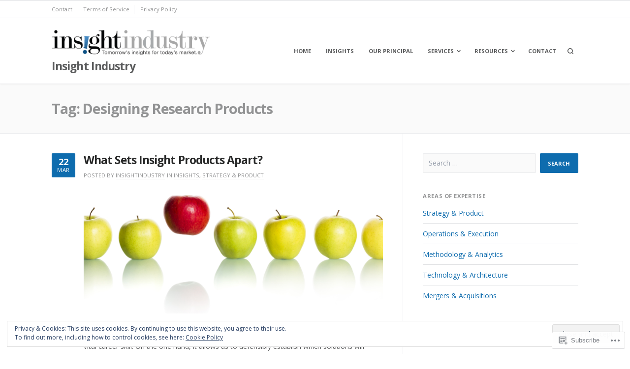

--- FILE ---
content_type: text/html; charset=UTF-8
request_url: https://insightindustry.com/tag/designing-research-products/
body_size: 18586
content:
<!DOCTYPE html>
<html lang="en">
<head>
<meta charset="UTF-8">
<meta name="viewport" content="width=device-width, initial-scale=1">

<title>Designing Research Products &#8211; Insight Industry</title>
<meta name='robots' content='max-image-preview:large' />
<meta name="msvalidate.01" content="F5217385EF2BAD08B4943E26777F5666" />
<meta name="p:domain_verify" content="254d0e3a7428823b43d76c0570af46ef" />
<meta name="yandex-verification" content="6fec54442781857a" />

<!-- Async WordPress.com Remote Login -->
<script id="wpcom_remote_login_js">
var wpcom_remote_login_extra_auth = '';
function wpcom_remote_login_remove_dom_node_id( element_id ) {
	var dom_node = document.getElementById( element_id );
	if ( dom_node ) { dom_node.parentNode.removeChild( dom_node ); }
}
function wpcom_remote_login_remove_dom_node_classes( class_name ) {
	var dom_nodes = document.querySelectorAll( '.' + class_name );
	for ( var i = 0; i < dom_nodes.length; i++ ) {
		dom_nodes[ i ].parentNode.removeChild( dom_nodes[ i ] );
	}
}
function wpcom_remote_login_final_cleanup() {
	wpcom_remote_login_remove_dom_node_classes( "wpcom_remote_login_msg" );
	wpcom_remote_login_remove_dom_node_id( "wpcom_remote_login_key" );
	wpcom_remote_login_remove_dom_node_id( "wpcom_remote_login_validate" );
	wpcom_remote_login_remove_dom_node_id( "wpcom_remote_login_js" );
	wpcom_remote_login_remove_dom_node_id( "wpcom_request_access_iframe" );
	wpcom_remote_login_remove_dom_node_id( "wpcom_request_access_styles" );
}

// Watch for messages back from the remote login
window.addEventListener( "message", function( e ) {
	if ( e.origin === "https://r-login.wordpress.com" ) {
		var data = {};
		try {
			data = JSON.parse( e.data );
		} catch( e ) {
			wpcom_remote_login_final_cleanup();
			return;
		}

		if ( data.msg === 'LOGIN' ) {
			// Clean up the login check iframe
			wpcom_remote_login_remove_dom_node_id( "wpcom_remote_login_key" );

			var id_regex = new RegExp( /^[0-9]+$/ );
			var token_regex = new RegExp( /^.*|.*|.*$/ );
			if (
				token_regex.test( data.token )
				&& id_regex.test( data.wpcomid )
			) {
				// We have everything we need to ask for a login
				var script = document.createElement( "script" );
				script.setAttribute( "id", "wpcom_remote_login_validate" );
				script.src = '/remote-login.php?wpcom_remote_login=validate'
					+ '&wpcomid=' + data.wpcomid
					+ '&token=' + encodeURIComponent( data.token )
					+ '&host=' + window.location.protocol
					+ '//' + window.location.hostname
					+ '&postid=428'
					+ '&is_singular=';
				document.body.appendChild( script );
			}

			return;
		}

		// Safari ITP, not logged in, so redirect
		if ( data.msg === 'LOGIN-REDIRECT' ) {
			window.location = 'https://wordpress.com/log-in?redirect_to=' + window.location.href;
			return;
		}

		// Safari ITP, storage access failed, remove the request
		if ( data.msg === 'LOGIN-REMOVE' ) {
			var css_zap = 'html { -webkit-transition: margin-top 1s; transition: margin-top 1s; } /* 9001 */ html { margin-top: 0 !important; } * html body { margin-top: 0 !important; } @media screen and ( max-width: 782px ) { html { margin-top: 0 !important; } * html body { margin-top: 0 !important; } }';
			var style_zap = document.createElement( 'style' );
			style_zap.type = 'text/css';
			style_zap.appendChild( document.createTextNode( css_zap ) );
			document.body.appendChild( style_zap );

			var e = document.getElementById( 'wpcom_request_access_iframe' );
			e.parentNode.removeChild( e );

			document.cookie = 'wordpress_com_login_access=denied; path=/; max-age=31536000';

			return;
		}

		// Safari ITP
		if ( data.msg === 'REQUEST_ACCESS' ) {
			console.log( 'request access: safari' );

			// Check ITP iframe enable/disable knob
			if ( wpcom_remote_login_extra_auth !== 'safari_itp_iframe' ) {
				return;
			}

			// If we are in a "private window" there is no ITP.
			var private_window = false;
			try {
				var opendb = window.openDatabase( null, null, null, null );
			} catch( e ) {
				private_window = true;
			}

			if ( private_window ) {
				console.log( 'private window' );
				return;
			}

			var iframe = document.createElement( 'iframe' );
			iframe.id = 'wpcom_request_access_iframe';
			iframe.setAttribute( 'scrolling', 'no' );
			iframe.setAttribute( 'sandbox', 'allow-storage-access-by-user-activation allow-scripts allow-same-origin allow-top-navigation-by-user-activation' );
			iframe.src = 'https://r-login.wordpress.com/remote-login.php?wpcom_remote_login=request_access&origin=' + encodeURIComponent( data.origin ) + '&wpcomid=' + encodeURIComponent( data.wpcomid );

			var css = 'html { -webkit-transition: margin-top 1s; transition: margin-top 1s; } /* 9001 */ html { margin-top: 46px !important; } * html body { margin-top: 46px !important; } @media screen and ( max-width: 660px ) { html { margin-top: 71px !important; } * html body { margin-top: 71px !important; } #wpcom_request_access_iframe { display: block; height: 71px !important; } } #wpcom_request_access_iframe { border: 0px; height: 46px; position: fixed; top: 0; left: 0; width: 100%; min-width: 100%; z-index: 99999; background: #23282d; } ';

			var style = document.createElement( 'style' );
			style.type = 'text/css';
			style.id = 'wpcom_request_access_styles';
			style.appendChild( document.createTextNode( css ) );
			document.body.appendChild( style );

			document.body.appendChild( iframe );
		}

		if ( data.msg === 'DONE' ) {
			wpcom_remote_login_final_cleanup();
		}
	}
}, false );

// Inject the remote login iframe after the page has had a chance to load
// more critical resources
window.addEventListener( "DOMContentLoaded", function( e ) {
	var iframe = document.createElement( "iframe" );
	iframe.style.display = "none";
	iframe.setAttribute( "scrolling", "no" );
	iframe.setAttribute( "id", "wpcom_remote_login_key" );
	iframe.src = "https://r-login.wordpress.com/remote-login.php"
		+ "?wpcom_remote_login=key"
		+ "&origin=aHR0cHM6Ly9pbnNpZ2h0aW5kdXN0cnkuY29t"
		+ "&wpcomid=107837406"
		+ "&time=" + Math.floor( Date.now() / 1000 );
	document.body.appendChild( iframe );
}, false );
</script>
<link rel='dns-prefetch' href='//s0.wp.com' />
<link rel='dns-prefetch' href='//fonts-api.wp.com' />
<link rel="alternate" type="application/rss+xml" title="Insight Industry &raquo; Feed" href="https://insightindustry.com/feed/" />
<link rel="alternate" type="application/rss+xml" title="Insight Industry &raquo; Comments Feed" href="https://insightindustry.com/comments/feed/" />
<link rel="alternate" type="application/rss+xml" title="Insight Industry &raquo; Designing Research Products Tag Feed" href="https://insightindustry.com/tag/designing-research-products/feed/" />
	<script type="text/javascript">
		/* <![CDATA[ */
		function addLoadEvent(func) {
			var oldonload = window.onload;
			if (typeof window.onload != 'function') {
				window.onload = func;
			} else {
				window.onload = function () {
					oldonload();
					func();
				}
			}
		}
		/* ]]> */
	</script>
	<style id='wp-emoji-styles-inline-css'>

	img.wp-smiley, img.emoji {
		display: inline !important;
		border: none !important;
		box-shadow: none !important;
		height: 1em !important;
		width: 1em !important;
		margin: 0 0.07em !important;
		vertical-align: -0.1em !important;
		background: none !important;
		padding: 0 !important;
	}
/*# sourceURL=wp-emoji-styles-inline-css */
</style>
<link crossorigin='anonymous' rel='stylesheet' id='all-css-2-1' href='/wp-content/plugins/gutenberg-core/v22.4.2/build/styles/block-library/style.min.css?m=1769608164i&cssminify=yes' type='text/css' media='all' />
<style id='wp-block-library-inline-css'>
.has-text-align-justify {
	text-align:justify;
}
.has-text-align-justify{text-align:justify;}

/*# sourceURL=wp-block-library-inline-css */
</style><style id='global-styles-inline-css'>
:root{--wp--preset--aspect-ratio--square: 1;--wp--preset--aspect-ratio--4-3: 4/3;--wp--preset--aspect-ratio--3-4: 3/4;--wp--preset--aspect-ratio--3-2: 3/2;--wp--preset--aspect-ratio--2-3: 2/3;--wp--preset--aspect-ratio--16-9: 16/9;--wp--preset--aspect-ratio--9-16: 9/16;--wp--preset--color--black: #000000;--wp--preset--color--cyan-bluish-gray: #abb8c3;--wp--preset--color--white: #ffffff;--wp--preset--color--pale-pink: #f78da7;--wp--preset--color--vivid-red: #cf2e2e;--wp--preset--color--luminous-vivid-orange: #ff6900;--wp--preset--color--luminous-vivid-amber: #fcb900;--wp--preset--color--light-green-cyan: #7bdcb5;--wp--preset--color--vivid-green-cyan: #00d084;--wp--preset--color--pale-cyan-blue: #8ed1fc;--wp--preset--color--vivid-cyan-blue: #0693e3;--wp--preset--color--vivid-purple: #9b51e0;--wp--preset--gradient--vivid-cyan-blue-to-vivid-purple: linear-gradient(135deg,rgb(6,147,227) 0%,rgb(155,81,224) 100%);--wp--preset--gradient--light-green-cyan-to-vivid-green-cyan: linear-gradient(135deg,rgb(122,220,180) 0%,rgb(0,208,130) 100%);--wp--preset--gradient--luminous-vivid-amber-to-luminous-vivid-orange: linear-gradient(135deg,rgb(252,185,0) 0%,rgb(255,105,0) 100%);--wp--preset--gradient--luminous-vivid-orange-to-vivid-red: linear-gradient(135deg,rgb(255,105,0) 0%,rgb(207,46,46) 100%);--wp--preset--gradient--very-light-gray-to-cyan-bluish-gray: linear-gradient(135deg,rgb(238,238,238) 0%,rgb(169,184,195) 100%);--wp--preset--gradient--cool-to-warm-spectrum: linear-gradient(135deg,rgb(74,234,220) 0%,rgb(151,120,209) 20%,rgb(207,42,186) 40%,rgb(238,44,130) 60%,rgb(251,105,98) 80%,rgb(254,248,76) 100%);--wp--preset--gradient--blush-light-purple: linear-gradient(135deg,rgb(255,206,236) 0%,rgb(152,150,240) 100%);--wp--preset--gradient--blush-bordeaux: linear-gradient(135deg,rgb(254,205,165) 0%,rgb(254,45,45) 50%,rgb(107,0,62) 100%);--wp--preset--gradient--luminous-dusk: linear-gradient(135deg,rgb(255,203,112) 0%,rgb(199,81,192) 50%,rgb(65,88,208) 100%);--wp--preset--gradient--pale-ocean: linear-gradient(135deg,rgb(255,245,203) 0%,rgb(182,227,212) 50%,rgb(51,167,181) 100%);--wp--preset--gradient--electric-grass: linear-gradient(135deg,rgb(202,248,128) 0%,rgb(113,206,126) 100%);--wp--preset--gradient--midnight: linear-gradient(135deg,rgb(2,3,129) 0%,rgb(40,116,252) 100%);--wp--preset--font-size--small: 0.79rem;--wp--preset--font-size--medium: 1.125rem;--wp--preset--font-size--large: 1.602rem;--wp--preset--font-size--x-large: 42px;--wp--preset--font-size--normal: 0.889rem;--wp--preset--font-size--huge: 2.027rem;--wp--preset--font-size--enormous: 2.281rem;--wp--preset--font-size--gigantic: 3.247rem;--wp--preset--font-family--albert-sans: 'Albert Sans', sans-serif;--wp--preset--font-family--alegreya: Alegreya, serif;--wp--preset--font-family--arvo: Arvo, serif;--wp--preset--font-family--bodoni-moda: 'Bodoni Moda', serif;--wp--preset--font-family--bricolage-grotesque: 'Bricolage Grotesque', sans-serif;--wp--preset--font-family--cabin: Cabin, sans-serif;--wp--preset--font-family--chivo: Chivo, sans-serif;--wp--preset--font-family--commissioner: Commissioner, sans-serif;--wp--preset--font-family--cormorant: Cormorant, serif;--wp--preset--font-family--courier-prime: 'Courier Prime', monospace;--wp--preset--font-family--crimson-pro: 'Crimson Pro', serif;--wp--preset--font-family--dm-mono: 'DM Mono', monospace;--wp--preset--font-family--dm-sans: 'DM Sans', sans-serif;--wp--preset--font-family--dm-serif-display: 'DM Serif Display', serif;--wp--preset--font-family--domine: Domine, serif;--wp--preset--font-family--eb-garamond: 'EB Garamond', serif;--wp--preset--font-family--epilogue: Epilogue, sans-serif;--wp--preset--font-family--fahkwang: Fahkwang, sans-serif;--wp--preset--font-family--figtree: Figtree, sans-serif;--wp--preset--font-family--fira-sans: 'Fira Sans', sans-serif;--wp--preset--font-family--fjalla-one: 'Fjalla One', sans-serif;--wp--preset--font-family--fraunces: Fraunces, serif;--wp--preset--font-family--gabarito: Gabarito, system-ui;--wp--preset--font-family--ibm-plex-mono: 'IBM Plex Mono', monospace;--wp--preset--font-family--ibm-plex-sans: 'IBM Plex Sans', sans-serif;--wp--preset--font-family--ibarra-real-nova: 'Ibarra Real Nova', serif;--wp--preset--font-family--instrument-serif: 'Instrument Serif', serif;--wp--preset--font-family--inter: Inter, sans-serif;--wp--preset--font-family--josefin-sans: 'Josefin Sans', sans-serif;--wp--preset--font-family--jost: Jost, sans-serif;--wp--preset--font-family--libre-baskerville: 'Libre Baskerville', serif;--wp--preset--font-family--libre-franklin: 'Libre Franklin', sans-serif;--wp--preset--font-family--literata: Literata, serif;--wp--preset--font-family--lora: Lora, serif;--wp--preset--font-family--merriweather: Merriweather, serif;--wp--preset--font-family--montserrat: Montserrat, sans-serif;--wp--preset--font-family--newsreader: Newsreader, serif;--wp--preset--font-family--noto-sans-mono: 'Noto Sans Mono', sans-serif;--wp--preset--font-family--nunito: Nunito, sans-serif;--wp--preset--font-family--open-sans: 'Open Sans', sans-serif;--wp--preset--font-family--overpass: Overpass, sans-serif;--wp--preset--font-family--pt-serif: 'PT Serif', serif;--wp--preset--font-family--petrona: Petrona, serif;--wp--preset--font-family--piazzolla: Piazzolla, serif;--wp--preset--font-family--playfair-display: 'Playfair Display', serif;--wp--preset--font-family--plus-jakarta-sans: 'Plus Jakarta Sans', sans-serif;--wp--preset--font-family--poppins: Poppins, sans-serif;--wp--preset--font-family--raleway: Raleway, sans-serif;--wp--preset--font-family--roboto: Roboto, sans-serif;--wp--preset--font-family--roboto-slab: 'Roboto Slab', serif;--wp--preset--font-family--rubik: Rubik, sans-serif;--wp--preset--font-family--rufina: Rufina, serif;--wp--preset--font-family--sora: Sora, sans-serif;--wp--preset--font-family--source-sans-3: 'Source Sans 3', sans-serif;--wp--preset--font-family--source-serif-4: 'Source Serif 4', serif;--wp--preset--font-family--space-mono: 'Space Mono', monospace;--wp--preset--font-family--syne: Syne, sans-serif;--wp--preset--font-family--texturina: Texturina, serif;--wp--preset--font-family--urbanist: Urbanist, sans-serif;--wp--preset--font-family--work-sans: 'Work Sans', sans-serif;--wp--preset--spacing--20: 0.44rem;--wp--preset--spacing--30: 0.67rem;--wp--preset--spacing--40: 1rem;--wp--preset--spacing--50: 1.5rem;--wp--preset--spacing--60: 2.25rem;--wp--preset--spacing--70: 3.38rem;--wp--preset--spacing--80: 5.06rem;--wp--preset--shadow--natural: 6px 6px 9px rgba(0, 0, 0, 0.2);--wp--preset--shadow--deep: 12px 12px 50px rgba(0, 0, 0, 0.4);--wp--preset--shadow--sharp: 6px 6px 0px rgba(0, 0, 0, 0.2);--wp--preset--shadow--outlined: 6px 6px 0px -3px rgb(255, 255, 255), 6px 6px rgb(0, 0, 0);--wp--preset--shadow--crisp: 6px 6px 0px rgb(0, 0, 0);}:where(body) { margin: 0; }:where(.is-layout-flex){gap: 0.5em;}:where(.is-layout-grid){gap: 0.5em;}body .is-layout-flex{display: flex;}.is-layout-flex{flex-wrap: wrap;align-items: center;}.is-layout-flex > :is(*, div){margin: 0;}body .is-layout-grid{display: grid;}.is-layout-grid > :is(*, div){margin: 0;}body{padding-top: 0px;padding-right: 0px;padding-bottom: 0px;padding-left: 0px;}:root :where(.wp-element-button, .wp-block-button__link){background-color: #32373c;border-width: 0;color: #fff;font-family: inherit;font-size: inherit;font-style: inherit;font-weight: inherit;letter-spacing: inherit;line-height: inherit;padding-top: calc(0.667em + 2px);padding-right: calc(1.333em + 2px);padding-bottom: calc(0.667em + 2px);padding-left: calc(1.333em + 2px);text-decoration: none;text-transform: inherit;}.has-black-color{color: var(--wp--preset--color--black) !important;}.has-cyan-bluish-gray-color{color: var(--wp--preset--color--cyan-bluish-gray) !important;}.has-white-color{color: var(--wp--preset--color--white) !important;}.has-pale-pink-color{color: var(--wp--preset--color--pale-pink) !important;}.has-vivid-red-color{color: var(--wp--preset--color--vivid-red) !important;}.has-luminous-vivid-orange-color{color: var(--wp--preset--color--luminous-vivid-orange) !important;}.has-luminous-vivid-amber-color{color: var(--wp--preset--color--luminous-vivid-amber) !important;}.has-light-green-cyan-color{color: var(--wp--preset--color--light-green-cyan) !important;}.has-vivid-green-cyan-color{color: var(--wp--preset--color--vivid-green-cyan) !important;}.has-pale-cyan-blue-color{color: var(--wp--preset--color--pale-cyan-blue) !important;}.has-vivid-cyan-blue-color{color: var(--wp--preset--color--vivid-cyan-blue) !important;}.has-vivid-purple-color{color: var(--wp--preset--color--vivid-purple) !important;}.has-black-background-color{background-color: var(--wp--preset--color--black) !important;}.has-cyan-bluish-gray-background-color{background-color: var(--wp--preset--color--cyan-bluish-gray) !important;}.has-white-background-color{background-color: var(--wp--preset--color--white) !important;}.has-pale-pink-background-color{background-color: var(--wp--preset--color--pale-pink) !important;}.has-vivid-red-background-color{background-color: var(--wp--preset--color--vivid-red) !important;}.has-luminous-vivid-orange-background-color{background-color: var(--wp--preset--color--luminous-vivid-orange) !important;}.has-luminous-vivid-amber-background-color{background-color: var(--wp--preset--color--luminous-vivid-amber) !important;}.has-light-green-cyan-background-color{background-color: var(--wp--preset--color--light-green-cyan) !important;}.has-vivid-green-cyan-background-color{background-color: var(--wp--preset--color--vivid-green-cyan) !important;}.has-pale-cyan-blue-background-color{background-color: var(--wp--preset--color--pale-cyan-blue) !important;}.has-vivid-cyan-blue-background-color{background-color: var(--wp--preset--color--vivid-cyan-blue) !important;}.has-vivid-purple-background-color{background-color: var(--wp--preset--color--vivid-purple) !important;}.has-black-border-color{border-color: var(--wp--preset--color--black) !important;}.has-cyan-bluish-gray-border-color{border-color: var(--wp--preset--color--cyan-bluish-gray) !important;}.has-white-border-color{border-color: var(--wp--preset--color--white) !important;}.has-pale-pink-border-color{border-color: var(--wp--preset--color--pale-pink) !important;}.has-vivid-red-border-color{border-color: var(--wp--preset--color--vivid-red) !important;}.has-luminous-vivid-orange-border-color{border-color: var(--wp--preset--color--luminous-vivid-orange) !important;}.has-luminous-vivid-amber-border-color{border-color: var(--wp--preset--color--luminous-vivid-amber) !important;}.has-light-green-cyan-border-color{border-color: var(--wp--preset--color--light-green-cyan) !important;}.has-vivid-green-cyan-border-color{border-color: var(--wp--preset--color--vivid-green-cyan) !important;}.has-pale-cyan-blue-border-color{border-color: var(--wp--preset--color--pale-cyan-blue) !important;}.has-vivid-cyan-blue-border-color{border-color: var(--wp--preset--color--vivid-cyan-blue) !important;}.has-vivid-purple-border-color{border-color: var(--wp--preset--color--vivid-purple) !important;}.has-vivid-cyan-blue-to-vivid-purple-gradient-background{background: var(--wp--preset--gradient--vivid-cyan-blue-to-vivid-purple) !important;}.has-light-green-cyan-to-vivid-green-cyan-gradient-background{background: var(--wp--preset--gradient--light-green-cyan-to-vivid-green-cyan) !important;}.has-luminous-vivid-amber-to-luminous-vivid-orange-gradient-background{background: var(--wp--preset--gradient--luminous-vivid-amber-to-luminous-vivid-orange) !important;}.has-luminous-vivid-orange-to-vivid-red-gradient-background{background: var(--wp--preset--gradient--luminous-vivid-orange-to-vivid-red) !important;}.has-very-light-gray-to-cyan-bluish-gray-gradient-background{background: var(--wp--preset--gradient--very-light-gray-to-cyan-bluish-gray) !important;}.has-cool-to-warm-spectrum-gradient-background{background: var(--wp--preset--gradient--cool-to-warm-spectrum) !important;}.has-blush-light-purple-gradient-background{background: var(--wp--preset--gradient--blush-light-purple) !important;}.has-blush-bordeaux-gradient-background{background: var(--wp--preset--gradient--blush-bordeaux) !important;}.has-luminous-dusk-gradient-background{background: var(--wp--preset--gradient--luminous-dusk) !important;}.has-pale-ocean-gradient-background{background: var(--wp--preset--gradient--pale-ocean) !important;}.has-electric-grass-gradient-background{background: var(--wp--preset--gradient--electric-grass) !important;}.has-midnight-gradient-background{background: var(--wp--preset--gradient--midnight) !important;}.has-small-font-size{font-size: var(--wp--preset--font-size--small) !important;}.has-medium-font-size{font-size: var(--wp--preset--font-size--medium) !important;}.has-large-font-size{font-size: var(--wp--preset--font-size--large) !important;}.has-x-large-font-size{font-size: var(--wp--preset--font-size--x-large) !important;}.has-normal-font-size{font-size: var(--wp--preset--font-size--normal) !important;}.has-huge-font-size{font-size: var(--wp--preset--font-size--huge) !important;}.has-enormous-font-size{font-size: var(--wp--preset--font-size--enormous) !important;}.has-gigantic-font-size{font-size: var(--wp--preset--font-size--gigantic) !important;}.has-albert-sans-font-family{font-family: var(--wp--preset--font-family--albert-sans) !important;}.has-alegreya-font-family{font-family: var(--wp--preset--font-family--alegreya) !important;}.has-arvo-font-family{font-family: var(--wp--preset--font-family--arvo) !important;}.has-bodoni-moda-font-family{font-family: var(--wp--preset--font-family--bodoni-moda) !important;}.has-bricolage-grotesque-font-family{font-family: var(--wp--preset--font-family--bricolage-grotesque) !important;}.has-cabin-font-family{font-family: var(--wp--preset--font-family--cabin) !important;}.has-chivo-font-family{font-family: var(--wp--preset--font-family--chivo) !important;}.has-commissioner-font-family{font-family: var(--wp--preset--font-family--commissioner) !important;}.has-cormorant-font-family{font-family: var(--wp--preset--font-family--cormorant) !important;}.has-courier-prime-font-family{font-family: var(--wp--preset--font-family--courier-prime) !important;}.has-crimson-pro-font-family{font-family: var(--wp--preset--font-family--crimson-pro) !important;}.has-dm-mono-font-family{font-family: var(--wp--preset--font-family--dm-mono) !important;}.has-dm-sans-font-family{font-family: var(--wp--preset--font-family--dm-sans) !important;}.has-dm-serif-display-font-family{font-family: var(--wp--preset--font-family--dm-serif-display) !important;}.has-domine-font-family{font-family: var(--wp--preset--font-family--domine) !important;}.has-eb-garamond-font-family{font-family: var(--wp--preset--font-family--eb-garamond) !important;}.has-epilogue-font-family{font-family: var(--wp--preset--font-family--epilogue) !important;}.has-fahkwang-font-family{font-family: var(--wp--preset--font-family--fahkwang) !important;}.has-figtree-font-family{font-family: var(--wp--preset--font-family--figtree) !important;}.has-fira-sans-font-family{font-family: var(--wp--preset--font-family--fira-sans) !important;}.has-fjalla-one-font-family{font-family: var(--wp--preset--font-family--fjalla-one) !important;}.has-fraunces-font-family{font-family: var(--wp--preset--font-family--fraunces) !important;}.has-gabarito-font-family{font-family: var(--wp--preset--font-family--gabarito) !important;}.has-ibm-plex-mono-font-family{font-family: var(--wp--preset--font-family--ibm-plex-mono) !important;}.has-ibm-plex-sans-font-family{font-family: var(--wp--preset--font-family--ibm-plex-sans) !important;}.has-ibarra-real-nova-font-family{font-family: var(--wp--preset--font-family--ibarra-real-nova) !important;}.has-instrument-serif-font-family{font-family: var(--wp--preset--font-family--instrument-serif) !important;}.has-inter-font-family{font-family: var(--wp--preset--font-family--inter) !important;}.has-josefin-sans-font-family{font-family: var(--wp--preset--font-family--josefin-sans) !important;}.has-jost-font-family{font-family: var(--wp--preset--font-family--jost) !important;}.has-libre-baskerville-font-family{font-family: var(--wp--preset--font-family--libre-baskerville) !important;}.has-libre-franklin-font-family{font-family: var(--wp--preset--font-family--libre-franklin) !important;}.has-literata-font-family{font-family: var(--wp--preset--font-family--literata) !important;}.has-lora-font-family{font-family: var(--wp--preset--font-family--lora) !important;}.has-merriweather-font-family{font-family: var(--wp--preset--font-family--merriweather) !important;}.has-montserrat-font-family{font-family: var(--wp--preset--font-family--montserrat) !important;}.has-newsreader-font-family{font-family: var(--wp--preset--font-family--newsreader) !important;}.has-noto-sans-mono-font-family{font-family: var(--wp--preset--font-family--noto-sans-mono) !important;}.has-nunito-font-family{font-family: var(--wp--preset--font-family--nunito) !important;}.has-open-sans-font-family{font-family: var(--wp--preset--font-family--open-sans) !important;}.has-overpass-font-family{font-family: var(--wp--preset--font-family--overpass) !important;}.has-pt-serif-font-family{font-family: var(--wp--preset--font-family--pt-serif) !important;}.has-petrona-font-family{font-family: var(--wp--preset--font-family--petrona) !important;}.has-piazzolla-font-family{font-family: var(--wp--preset--font-family--piazzolla) !important;}.has-playfair-display-font-family{font-family: var(--wp--preset--font-family--playfair-display) !important;}.has-plus-jakarta-sans-font-family{font-family: var(--wp--preset--font-family--plus-jakarta-sans) !important;}.has-poppins-font-family{font-family: var(--wp--preset--font-family--poppins) !important;}.has-raleway-font-family{font-family: var(--wp--preset--font-family--raleway) !important;}.has-roboto-font-family{font-family: var(--wp--preset--font-family--roboto) !important;}.has-roboto-slab-font-family{font-family: var(--wp--preset--font-family--roboto-slab) !important;}.has-rubik-font-family{font-family: var(--wp--preset--font-family--rubik) !important;}.has-rufina-font-family{font-family: var(--wp--preset--font-family--rufina) !important;}.has-sora-font-family{font-family: var(--wp--preset--font-family--sora) !important;}.has-source-sans-3-font-family{font-family: var(--wp--preset--font-family--source-sans-3) !important;}.has-source-serif-4-font-family{font-family: var(--wp--preset--font-family--source-serif-4) !important;}.has-space-mono-font-family{font-family: var(--wp--preset--font-family--space-mono) !important;}.has-syne-font-family{font-family: var(--wp--preset--font-family--syne) !important;}.has-texturina-font-family{font-family: var(--wp--preset--font-family--texturina) !important;}.has-urbanist-font-family{font-family: var(--wp--preset--font-family--urbanist) !important;}.has-work-sans-font-family{font-family: var(--wp--preset--font-family--work-sans) !important;}
/*# sourceURL=global-styles-inline-css */
</style>

<style id='classic-theme-styles-inline-css'>
.wp-block-button__link{background-color:#32373c;border-radius:9999px;box-shadow:none;color:#fff;font-size:1.125em;padding:calc(.667em + 2px) calc(1.333em + 2px);text-decoration:none}.wp-block-file__button{background:#32373c;color:#fff}.wp-block-accordion-heading{margin:0}.wp-block-accordion-heading__toggle{background-color:inherit!important;color:inherit!important}.wp-block-accordion-heading__toggle:not(:focus-visible){outline:none}.wp-block-accordion-heading__toggle:focus,.wp-block-accordion-heading__toggle:hover{background-color:inherit!important;border:none;box-shadow:none;color:inherit;padding:var(--wp--preset--spacing--20,1em) 0;text-decoration:none}.wp-block-accordion-heading__toggle:focus-visible{outline:auto;outline-offset:0}
/*# sourceURL=/wp-content/plugins/gutenberg-core/v22.4.2/build/styles/block-library/classic.min.css */
</style>
<link crossorigin='anonymous' rel='stylesheet' id='all-css-4-1' href='/_static/??-eJx9jEEOAiEQBD/kQECjeDC+ZWEnijIwYWA3/l72op689KFTVXplCCU3zE1z6reYRYfiUwlP0VYZpwxIJE4IFRd10HOU9iFA2iuhCiI7/ROiDt9WxfETT20jCOc4YUIa2D9t5eGA91xRBMZS7ATtPkTZvCtdzNEZt7f2fHq8Afl7R7w=&cssminify=yes' type='text/css' media='all' />
<link rel='stylesheet' id='fortune-fonts-css' href='https://fonts-api.wp.com/css?family=Open+Sans%3A300%2C400%2C700%2C900%2C300italic%2C400italic%2C700italic&#038;subset=latin%2Clatin-ext%2Ccyrillic%2Ccyrillic-ext&#038;display=swap' media='all' />
<link crossorigin='anonymous' rel='stylesheet' id='all-css-6-1' href='/wp-content/themes/premium/fortune/style.css?m=1757587232i&cssminify=yes' type='text/css' media='all' />
<link crossorigin='anonymous' rel='stylesheet' id='print-css-7-1' href='/wp-content/themes/premium/fortune/assets/css/print-style.css?m=1569255233i&cssminify=yes' type='text/css' media='print' />
<link crossorigin='anonymous' rel='stylesheet' id='all-css-8-1' href='/_static/??-eJydy0EOwiAQheELiWObpq6MZ0F8pVRgCDPE64tujDFx4W7+zPvoXozjrMhKuiJBqFSk0BItXLVlkBWBCjnpL+v7YF2A6773jv7QG7RYd/vyqZkSmw9ZqOIS2ffTv9w7fyEPNpGd1cD5I8wSbahPek6nYR4P83Eah2l7AB6jXbY=&cssminify=yes' type='text/css' media='all' />
<style id='jetpack-global-styles-frontend-style-inline-css'>
:root { --font-headings: unset; --font-base: unset; --font-headings-default: -apple-system,BlinkMacSystemFont,"Segoe UI",Roboto,Oxygen-Sans,Ubuntu,Cantarell,"Helvetica Neue",sans-serif; --font-base-default: -apple-system,BlinkMacSystemFont,"Segoe UI",Roboto,Oxygen-Sans,Ubuntu,Cantarell,"Helvetica Neue",sans-serif;}
/*# sourceURL=jetpack-global-styles-frontend-style-inline-css */
</style>
<link crossorigin='anonymous' rel='stylesheet' id='all-css-10-1' href='/wp-content/themes/h4/global.css?m=1420737423i&cssminify=yes' type='text/css' media='all' />
<script type="text/javascript" id="wpcom-actionbar-placeholder-js-extra">
/* <![CDATA[ */
var actionbardata = {"siteID":"107837406","postID":"0","siteURL":"https://insightindustry.com","xhrURL":"https://insightindustry.com/wp-admin/admin-ajax.php","nonce":"25beab2906","isLoggedIn":"","statusMessage":"","subsEmailDefault":"instantly","proxyScriptUrl":"https://s0.wp.com/wp-content/js/wpcom-proxy-request.js?m=1513050504i&amp;ver=20211021","i18n":{"followedText":"New posts from this site will now appear in your \u003Ca href=\"https://wordpress.com/reader\"\u003EReader\u003C/a\u003E","foldBar":"Collapse this bar","unfoldBar":"Expand this bar","shortLinkCopied":"Shortlink copied to clipboard."}};
//# sourceURL=wpcom-actionbar-placeholder-js-extra
/* ]]> */
</script>
<script type="text/javascript" id="jetpack-mu-wpcom-settings-js-before">
/* <![CDATA[ */
var JETPACK_MU_WPCOM_SETTINGS = {"assetsUrl":"https://s0.wp.com/wp-content/mu-plugins/jetpack-mu-wpcom-plugin/moon/jetpack_vendor/automattic/jetpack-mu-wpcom/src/build/"};
//# sourceURL=jetpack-mu-wpcom-settings-js-before
/* ]]> */
</script>
<script crossorigin='anonymous' type='text/javascript'  src='/_static/??-eJzTLy/QTc7PK0nNK9HPKtYvyinRLSjKr6jUyyrW0QfKZeYl55SmpBaDJLMKS1OLKqGUXm5mHkFFurmZ6UWJJalQxfa5tobmRgamxgZmFpZZACbyLJI='></script>
<script type="text/javascript" id="rlt-proxy-js-after">
/* <![CDATA[ */
	rltInitialize( {"token":null,"iframeOrigins":["https:\/\/widgets.wp.com"]} );
//# sourceURL=rlt-proxy-js-after
/* ]]> */
</script>
<link rel="EditURI" type="application/rsd+xml" title="RSD" href="https://insightindustry.wordpress.com/xmlrpc.php?rsd" />
<meta name="generator" content="WordPress.com" />

<!-- Jetpack Open Graph Tags -->
<meta property="og:type" content="website" />
<meta property="og:title" content="Designing Research Products &#8211; Insight Industry" />
<meta property="og:url" content="https://insightindustry.com/tag/designing-research-products/" />
<meta property="og:site_name" content="Insight Industry" />
<meta property="og:image" content="https://s0.wp.com/_si/?t=eyJpbWciOiJodHRwczpcL1wvczAud3AuY29tXC9pXC9ibGFuay5qcGciLCJ0eHQiOiJJbnNpZ2h0IEluZHVzdHJ5IiwidGVtcGxhdGUiOiJoaWdod2F5IiwiZm9udCI6IiIsImJsb2dfaWQiOjEwNzgzNzQwNn0.NW3QP15TPIK6zuAunARhjZDp4fjhlKO4hII0XgH_V6cMQ" />
<meta property="og:image:width" content="1200" />
<meta property="og:image:height" content="630" />
<meta property="og:image:alt" content="" />
<meta property="og:locale" content="en_US" />
<meta name="twitter:creator" content="@InsightIndustry" />
<meta name="twitter:site" content="@InsightIndustry" />

<!-- End Jetpack Open Graph Tags -->
<link rel="shortcut icon" type="image/x-icon" href="https://s0.wp.com/i/favicon.ico?m=1713425267i" sizes="16x16 24x24 32x32 48x48" />
<link rel="icon" type="image/x-icon" href="https://s0.wp.com/i/favicon.ico?m=1713425267i" sizes="16x16 24x24 32x32 48x48" />
<link rel="apple-touch-icon" href="https://s0.wp.com/i/webclip.png?m=1713868326i" />
<link rel="search" type="application/opensearchdescription+xml" href="https://insightindustry.com/osd.xml" title="Insight Industry" />
<link rel="search" type="application/opensearchdescription+xml" href="https://s1.wp.com/opensearch.xml" title="WordPress.com" />
<meta name="description" content="Posts about Designing Research Products written by insightindustry" />
<style type="text/css" id="custom-colors-css">
	.sticky.hentry .entry-secondary-meta .comments-link,
	.hentry .entry-secondary-meta .comments-link {
		opacity: 0.5;
	}

.hentry .entry-secondary-meta .comments-link a { color: #fff;}
.sticky.hentry .entry-secondary-meta .comments-link a { color: #fff;}
body:not(.search) #page .jetpack-testimonial.hentry .entry-content,
		.jetpack-testimonial-shortcode .testimonial-entry-content { color: #fff;}
.sticky.hentry .entry-content a { color: #fff;}
.sticky.hentry .entry-content a { border-bottom-color: #fff;}
body { background-color: #ffffff;}
a,
			.navigation.paging-navigation a.previous-link,
			.navigation.paging-navigation a.next-link,
			#site-navigation li:hover > a,
			.homepage-widgets .widget .widget-title { color: #0E6CAE;}
#site-navigation ul ul,
			#site-navigation .current_page_item > a,
			#site-navigation .current-menu-item > a,
			#site-navigation .current_page_ancestor > a,
			#site-navigation .current_page_item > a:hover,
			#site-navigation .current-menu-item > a:hover,
			#site-navigation .current_page_ancestor > a:hover,
			#site-navigation ul:not(.sub-menu) > .menu-item-has-children:hover > a:hover,
			#site-navigation ul:not(.sub-menu) > .menu-item-has-children:hover > a { background: #0E6CAE;}
.widget_tag_cloud a,
			.hentry .entry-secondary-meta .post-date,
			.blog .hentry.format-link .hentry-inner,
			.archive .hentry.format-link .hentry-inner,
			body:not(.search) #page .jetpack-testimonial.hentry .entry-content,
			.jetpack-testimonial-shortcode .testimonial-entry-content,
			.widget_tag_cloud a,
			.wp_widget_tag_cloud a { background: #0E6CAE;}
input[type="submit"],
			#masthead .header-searchform button.submit { background: #0E6CAE;}
blockquote { border-color: #0E6CAE;}
#comments .comment-list .bypostauthor article { border-left-color: #0E6CAE;}
.site-footer .gotop { background: #0E6CAE;}
#colophon { border-color: #0E6CAE;}
.hentry .entry-secondary-meta .comments-link { background: #0E6CAE;}
a:hover { color: #063150;}
.hentry .entry-content a,
			.hentry .more-link-container a.more-link { border-bottom-color: #0A4E7F;}
.sticky.hentry .entry-secondary-meta .post-date { background: #6D6D6D;}
.sticky.hentry .entry-secondary-meta .comments-link { background: #6D6D6D;}
</style>
			<link rel="stylesheet" id="custom-css-css" type="text/css" href="https://s0.wp.com/?custom-css=1&#038;csblog=7itr0&#038;cscache=6&#038;csrev=13" />
			<!-- Jetpack Google Analytics -->
			<script type='text/javascript'>
				var _gaq = _gaq || [];
				_gaq.push(['_setAccount', 'UA-74711936-1']);
_gaq.push(['_trackPageview']);
				(function() {
					var ga = document.createElement('script'); ga.type = 'text/javascript'; ga.async = true;
					ga.src = ('https:' === document.location.protocol ? 'https://ssl' : 'http://www') + '.google-analytics.com/ga.js';
					var s = document.getElementsByTagName('script')[0]; s.parentNode.insertBefore(ga, s);
				})();
			</script>
			<!-- End Jetpack Google Analytics -->
<link crossorigin='anonymous' rel='stylesheet' id='all-css-0-3' href='/wp-content/mu-plugins/widgets/eu-cookie-law/templates/style.css?m=1642463000i&cssminify=yes' type='text/css' media='all' />
</head>

<body class="archive tag tag-designing-research-products tag-472105128 wp-custom-logo wp-embed-responsive wp-theme-premiumfortune customizer-styles-applied hfeed has-sidebar jetpack-reblog-enabled custom-colors">
<div id="page" class="site">
	<a class="skip-link screen-reader-text" href="#content">Skip to content</a>

	<header id="masthead" class="site-header th-text-primary-base th-links-inherit th-bg-white">
				<div class="top-bar th-text-2xs th-pb-xs th-text-secondary-base th-links-inherit">
			<div class="container th-flex th-items-center th-stack-full--xs">
								<nav id="topbar-navigation" class="topbar-navigation menu-navigation lg:th-block th-hidden md:th-w-auto th-w-full" aria-label="Top bar menu">
					<ul id="menu-footer" class="nav-bar"><li id="menu-item-297" class="menu-item menu-item-type-post_type menu-item-object-page menu-item-297"><a href="https://insightindustry.com/contact/">Contact</a></li>
<li id="menu-item-296" class="menu-item menu-item-type-post_type menu-item-object-page menu-item-296"><a href="https://insightindustry.com/terms-of-service/">Terms of Service</a></li>
<li id="menu-item-298" class="menu-item menu-item-type-post_type menu-item-object-page menu-item-298"><a href="https://insightindustry.com/privacy-policy/">Privacy Policy</a></li>
</ul>				</nav><!-- #secondary-navigation -->
							</div><!-- .container -->
		</div><!-- .top-bar -->
		
		<div id="header-inner">
			<div class="container site-header-inner th-flex th-flex-wrap th-py-md">
				<div class="site-branding th-stack--sm th-w-full md:th-text-left th-text-center">
					<a href="https://insightindustry.com/" class="custom-logo-link" rel="home"><img width="400" height="64" src="https://insightindustry.com/wp-content/uploads/2016/03/insightindustry_finallogo_horizontal_web400x64.gif" class="custom-logo" alt="Insight Industry: Tomorrow&#039;s insights for today&#039;s market." decoding="async" srcset="https://insightindustry.com/wp-content/uploads/2016/03/insightindustry_finallogo_horizontal_web400x64.gif 400w, https://insightindustry.com/wp-content/uploads/2016/03/insightindustry_finallogo_horizontal_web400x64.gif?w=150&amp;h=24 150w, https://insightindustry.com/wp-content/uploads/2016/03/insightindustry_finallogo_horizontal_web400x64.gif?w=300&amp;h=48 300w" sizes="(max-width: 400px) 100vw, 400px" data-attachment-id="2" data-permalink="https://insightindustry.com/insightindustry_finallogo_horizontal_web400x64/" data-orig-file="https://insightindustry.com/wp-content/uploads/2016/03/insightindustry_finallogo_horizontal_web400x64.gif" data-orig-size="400,64" data-comments-opened="1" data-image-meta="{&quot;aperture&quot;:&quot;0&quot;,&quot;credit&quot;:&quot;&quot;,&quot;camera&quot;:&quot;&quot;,&quot;caption&quot;:&quot;&quot;,&quot;created_timestamp&quot;:&quot;0&quot;,&quot;copyright&quot;:&quot;&quot;,&quot;focal_length&quot;:&quot;0&quot;,&quot;iso&quot;:&quot;0&quot;,&quot;shutter_speed&quot;:&quot;0&quot;,&quot;title&quot;:&quot;&quot;,&quot;orientation&quot;:&quot;0&quot;}" data-image-title="Insight Industry Logo" data-image-description="" data-image-caption="" data-medium-file="https://insightindustry.com/wp-content/uploads/2016/03/insightindustry_finallogo_horizontal_web400x64.gif?w=300" data-large-file="https://insightindustry.com/wp-content/uploads/2016/03/insightindustry_finallogo_horizontal_web400x64.gif?w=400" /></a>						<p class="site-title th-text-xl th-leading-none th-mb-0"><a class="th-font-bold" href="https://insightindustry.com/">Insight Industry</a></p>
											<p class="site-description th-mt-xs th-mb-0 th-hidden th-text-secondary-base">Tomorrow&#039;s insights for today&#039;s market.</p>
									</div><!-- .site-branding -->

				<div class="main-header-links th-font-bold th-text-2xs th-uppercase th-flex md:th-justify-end th-justify-center th-items-center md:th-mt-0 th-mt-base th-w-full">
										<nav id="site-navigation" class="main-navigation menu-navigation lg:th-block th-hidden" aria-label="Primary menu">
						<ul id="menu-top-menu" class="nav-bar"><li id="menu-item-338" class="menu-item menu-item-type-custom menu-item-object-custom menu-item-338"><a href="/">Home</a></li>
<li id="menu-item-55" class="menu-item menu-item-type-taxonomy menu-item-object-category menu-item-55"><a href="https://insightindustry.com/category/insights/">Insights</a></li>
<li id="menu-item-30" class="menu-item menu-item-type-post_type menu-item-object-page menu-item-30"><a href="https://insightindustry.com/principal/">Our Principal</a></li>
<li id="menu-item-50" class="menu-item menu-item-type-post_type menu-item-object-page menu-item-has-children menu-item-50"><a href="https://insightindustry.com/services/">Services</a><span class="arrow-icon" aria-hidden="true"><svg class="svg-icon th-fill-current" width="24" height="24" aria-hidden="true" role="img" focusable="false" xmlns="http://www.w3.org/2000/svg" viewBox="0 0 24 24" fill="none" stroke="currentColor" stroke-width="2" stroke-linecap="round" stroke-linejoin="round"><polyline points="6 9 12 15 18 9"></polyline></svg></span>
<ul class="sub-menu">
	<li id="menu-item-295" class="menu-item menu-item-type-post_type menu-item-object-page menu-item-295"><a href="https://insightindustry.com/services/strategy-product/">Strategy &amp; Product</a></li>
	<li id="menu-item-294" class="menu-item menu-item-type-post_type menu-item-object-page menu-item-294"><a href="https://insightindustry.com/services/operations-execution/">Operations &amp; Execution</a></li>
	<li id="menu-item-293" class="menu-item menu-item-type-post_type menu-item-object-page menu-item-293"><a href="https://insightindustry.com/services/methodology-analytics/">Methodology &amp; Analytics</a></li>
	<li id="menu-item-292" class="menu-item menu-item-type-post_type menu-item-object-page menu-item-292"><a href="https://insightindustry.com/services/technology-architecture/">Technology &amp; Architecture</a></li>
	<li id="menu-item-291" class="menu-item menu-item-type-post_type menu-item-object-page menu-item-291"><a href="https://insightindustry.com/services/mergers-acquisitions/">Mergers &amp; Acquisitions</a></li>
</ul>
</li>
<li id="menu-item-67" class="menu-item menu-item-type-post_type menu-item-object-page menu-item-has-children menu-item-67"><a href="https://insightindustry.com/resources/">Resources</a><span class="arrow-icon" aria-hidden="true"><svg class="svg-icon th-fill-current" width="24" height="24" aria-hidden="true" role="img" focusable="false" xmlns="http://www.w3.org/2000/svg" viewBox="0 0 24 24" fill="none" stroke="currentColor" stroke-width="2" stroke-linecap="round" stroke-linejoin="round"><polyline points="6 9 12 15 18 9"></polyline></svg></span>
<ul class="sub-menu">
	<li id="menu-item-261" class="menu-item menu-item-type-post_type menu-item-object-page menu-item-261"><a href="https://insightindustry.com/resources/industry-associations/">Industry Associations</a></li>
	<li id="menu-item-262" class="menu-item menu-item-type-post_type menu-item-object-page menu-item-262"><a href="https://insightindustry.com/resources/trade-press/">Trade Press</a></li>
	<li id="menu-item-263" class="menu-item menu-item-type-post_type menu-item-object-page menu-item-263"><a href="https://insightindustry.com/resources/insight-industry-recruiters/">Recruiters</a></li>
</ul>
</li>
<li id="menu-item-64" class="menu-item menu-item-type-post_type menu-item-object-page menu-item-64"><a href="https://insightindustry.com/contact/">Contact</a></li>
</ul>					</nav><!-- #site-navigation -->
					
					<button id="toggle-mobile-menu" class="toggle-mobile-menu clean-button has-border-radius" type="button" aria-expanded="false">
						<svg class="svg-icon th-fill-current" width="24" height="24" aria-hidden="true" role="img" focusable="false" xmlns="http://www.w3.org/2000/svg" viewBox="0 0 24 24" fill="none" stroke="currentColor" stroke-width="2" stroke-linecap="round" stroke-linejoin="round"><line x1="3" y1="12" x2="21" y2="12"></line><line x1="3" y1="6" x2="21" y2="6"></line><line x1="3" y1="18" x2="21" y2="18"></line></svg><svg class="svg-icon th-fill-current" width="24" height="24" aria-hidden="true" role="img" focusable="false" xmlns="http://www.w3.org/2000/svg" viewBox="0 0 24 24" fill="none" stroke="currentColor" stroke-width="2" stroke-linecap="round" stroke-linejoin="round"><line x1="18" y1="6" x2="6" y2="18"></line><line x1="6" y1="6" x2="18" y2="18"></line></svg>Menu                    </button><!-- .toggle-mobile-menu -->

					
					<div class="header-search-container has-border-radius">
                        <button id="header-search-button" class="header-search-button clean-button th-flex th-w-full th-h-full" type="button" aria-expanded="false">
							<svg class="svg-icon th-fill-current" width="24" height="24" aria-hidden="true" role="img" focusable="false" xmlns="http://www.w3.org/2000/svg" viewBox="0 0 24 24" fill="none" stroke="currentColor" stroke-width="2" stroke-linecap="round" stroke-linejoin="round"><circle cx="11" cy="11" r="8"></circle><line x1="21" y1="21" x2="16.65" y2="16.65"></line></svg>							<span class="open-label screen-reader-text">Open a search box</span>
							<svg class="svg-icon th-fill-current" width="24" height="24" aria-hidden="true" role="img" focusable="false" xmlns="http://www.w3.org/2000/svg" viewBox="0 0 24 24" fill="none" stroke="currentColor" stroke-width="2" stroke-linecap="round" stroke-linejoin="round"><line x1="18" y1="6" x2="6" y2="18"></line><line x1="6" y1="6" x2="18" y2="18"></line></svg>							<span class="close-label screen-reader-text">Close a search box</span>
						</button>

						<form id="header-searchform" class="header-searchform has-border-radius th-bg-white"  method="get" action="https://insightindustry.com/" role="search">
							<label for="header-search-input" class="th-w-full th-mb-0">
								<span class="screen-reader-text">Search for:</span>
								<input type="text" id="header-search-input" class="field th-text-secondary-base th-w-full" placeholder="Search..." name="s" value="" />
							</label>
							<button type="submit" class="submit has-border-radius clean-button th-flex th-ml-2xs">
								<svg class="svg-icon th-fill-current" width="24" height="24" aria-hidden="true" role="img" focusable="false" xmlns="http://www.w3.org/2000/svg" viewBox="0 0 24 24" fill="none" stroke="currentColor" stroke-width="2" stroke-linecap="round" stroke-linejoin="round"><circle cx="11" cy="11" r="8"></circle><line x1="21" y1="21" x2="16.65" y2="16.65"></line></svg>								<span class="screen-reader-text">Search</span>
							</button>
						</form><!-- .header-searchform -->
					</div><!-- .header-search-container -->
				</div><!-- .main-header-links -->
			</div><!-- .container -->
		</div><!-- #header-inner -->

		<nav id="mobile-navigation" class="mobile-navigation th-uppercase th-py-md th-bg-secondary-lightest th-text-2xs" aria-label="Mobile menu" aria-hidden="true">
            <div class="container"></div>
        </nav><!-- .mobile-navigation -->
	</header><!-- #masthead -->

	<div id="content" class="site-content">
		<header class="page-header th-py-lg th-bg-secondary-lightest th-border-b th-border-secondary-lighter">
			<div class="container th-stack--sm">
			<h1 class="page-title th-text-secondary-base th-text-3xl th-my-0"><span>Tag: </span><span>Designing Research Products</span></h1>			</div><!-- .container -->
		</header><!-- .page-header -->
	
	<div class="container th-flex th-flex-wrap">
		<main id="main" class="site-main th-w-full th-py-xl">

		
<article id="post-428" class="th-stack--lg post-428 post type-post status-publish format-standard has-post-thumbnail hentry category-insights category-strategy-product-insights tag-accessibility tag-api tag-applicability tag-designing-research-products tag-evaluating-research-products tag-methodology tag-product-design tag-product-strategy tag-total-cost-of-usage tag-ux">
		<div class="entry-secondary-meta th-text-center th-uppercase sm:th-block th-hidden" aria-hidden="true">
		<div class="post-date posted-on th-text-white th-links-inherit th-bg-accent-base th-rounded th-py-xs"><span class="day th-block th-text-md th-font-bold th-leading-none">22</span><span class="month th-block th-text-2xs th-tracking-wider th-leading-snug">Mar</span></div>	</div><!-- .entry-date -->
	
	<header class="entry-header th-stack--xs th-links-inherit">
		<h2 class="entry-title th-my-0 th-text-primary-dark sm:th-text-xl th-text-lg"><a href="https://insightindustry.com/2016/03/22/what-sets-insight-products-apart/">What Sets Insight Products&nbsp;Apart?</a></h2>		<div class="entry-meta th-text-2xs th-uppercase th-text-secondary-base">
			<span class="byline">Posted by <a href="https://insightindustry.com/author/insightindustry/" rel="author">insightindustry</a></span><span class="posted-on">on <time class="entry-date published" datetime="2016-03-22T06:30:28-04:00">March 22, 2016</time><time class="updated" datetime="2016-03-21T18:37:44-04:00">March 21, 2016</time></span><span class="cat-links">in <a href="https://insightindustry.com/category/insights/" rel="category tag">Insights</a>, <a href="https://insightindustry.com/category/insights/strategy-product-insights/" rel="category tag">Strategy &amp; Product</a></span>		</div><!-- .entry-meta -->
		
			<figure class="entry-thumb">
				<a class="thumb-link" href="https://insightindustry.com/2016/03/22/what-sets-insight-products-apart/" aria-hidden="true" tabindex="-1">
					<img width="760" height="300" src="https://insightindustry.com/wp-content/uploads/2016/03/shutterstock_117754036.jpg?w=760&amp;h=300&amp;crop=1" class="attachment-post-thumbnail size-post-thumbnail wp-post-image" alt="Differentiating Your Insight Product" decoding="async" srcset="https://insightindustry.com/wp-content/uploads/2016/03/shutterstock_117754036.jpg?w=760&amp;h=300&amp;crop=1 760w, https://insightindustry.com/wp-content/uploads/2016/03/shutterstock_117754036.jpg?w=150&amp;h=59&amp;crop=1 150w, https://insightindustry.com/wp-content/uploads/2016/03/shutterstock_117754036.jpg?w=300&amp;h=119&amp;crop=1 300w, https://insightindustry.com/wp-content/uploads/2016/03/shutterstock_117754036.jpg?w=768&amp;h=303&amp;crop=1 768w" sizes="(max-width: 760px) 100vw, 760px" data-attachment-id="443" data-permalink="https://insightindustry.com/2016/03/22/what-sets-insight-products-apart/shutterstock_117754036/" data-orig-file="https://insightindustry.com/wp-content/uploads/2016/03/shutterstock_117754036.jpg" data-orig-size="1000,582" data-comments-opened="1" data-image-meta="{&quot;aperture&quot;:&quot;0&quot;,&quot;credit&quot;:&quot;&quot;,&quot;camera&quot;:&quot;&quot;,&quot;caption&quot;:&quot;&quot;,&quot;created_timestamp&quot;:&quot;0&quot;,&quot;copyright&quot;:&quot;&quot;,&quot;focal_length&quot;:&quot;0&quot;,&quot;iso&quot;:&quot;0&quot;,&quot;shutter_speed&quot;:&quot;0&quot;,&quot;title&quot;:&quot;&quot;,&quot;orientation&quot;:&quot;0&quot;}" data-image-title="Differentiating Your Insight Product" data-image-description="" data-image-caption="" data-medium-file="https://insightindustry.com/wp-content/uploads/2016/03/shutterstock_117754036.jpg?w=300" data-large-file="https://insightindustry.com/wp-content/uploads/2016/03/shutterstock_117754036.jpg?w=720" />				</a>
			</figure><!-- .entry-thumb -->

				</header><!-- .entry-header -->

	<div class="entry-content th-content">
		<p>Whether we&#8217;re selling or buying insights, the systematic evaluation of their relative merits is a vital career skill. On the one hand, it allows us to defensibly establish which solutions will provide the most value for our money. And on the other hand, it provides us the means to best articulate the value of those solutions to our internal and external clients.</p>
<p class="more-link-container th-uppercase th-text-2xs"> <a href="https://insightindustry.com/2016/03/22/what-sets-insight-products-apart/" class="more-link">Read More <span class="screen-reader-text">&#8220;What Sets Insight Products&nbsp;Apart?&#8221;</span></a></p>
	</div><!-- .entry-content -->
</article><!-- #post-## -->

		</main><!-- #main -->

		
<aside id="secondary" class="widget-area sidebar-section th-w-full th-stack--xl th-py-xl">
	<section id="search-3" class="widget widget_search"><form role="search" method="get" class="search-form" action="https://insightindustry.com/">
				<label>
					<span class="screen-reader-text">Search for:</span>
					<input type="search" class="search-field" placeholder="Search &hellip;" value="" name="s" />
				</label>
				<input type="submit" class="search-submit" value="Search" />
			</form></section><section id="nav_menu-3" class="widget widget_nav_menu"><h2 class="widget-title th-text-2xs th-text-secondary-base th-uppercase th-tracking-wider th-mt-0 th-mb-base">Areas of Expertise</h2><div class="menu-services-container"><ul id="menu-services" class="menu"><li id="menu-item-335" class="menu-item menu-item-type-post_type menu-item-object-page menu-item-335"><a href="https://insightindustry.com/services/strategy-product/">Strategy &amp; Product</a></li>
<li id="menu-item-334" class="menu-item menu-item-type-post_type menu-item-object-page menu-item-334"><a href="https://insightindustry.com/services/operations-execution/">Operations &amp; Execution</a></li>
<li id="menu-item-333" class="menu-item menu-item-type-post_type menu-item-object-page menu-item-333"><a href="https://insightindustry.com/services/methodology-analytics/">Methodology &amp; Analytics</a></li>
<li id="menu-item-332" class="menu-item menu-item-type-post_type menu-item-object-page menu-item-332"><a href="https://insightindustry.com/services/technology-architecture/">Technology &amp; Architecture</a></li>
<li id="menu-item-331" class="menu-item menu-item-type-post_type menu-item-object-page menu-item-331"><a href="https://insightindustry.com/services/mergers-acquisitions/">Mergers &amp; Acquisitions</a></li>
</ul></div></section><section id="media_image-2" class="widget widget_media_image"><style>.widget.widget_media_image { overflow: hidden; }.widget.widget_media_image img { height: auto; max-width: 100%; }</style><a href="/subscribe/"><img width="180" height="50" src="https://insightindustry.com/wp-content/uploads/2016/03/subscribe-to-our-images.png" class="image wp-image-337 alignleft attachment-full size-full" alt="Subscribe to Our Insights" style="max-width: 100%; height: auto;" title="Subscribe to Our Insights" decoding="async" loading="lazy" srcset="https://insightindustry.com/wp-content/uploads/2016/03/subscribe-to-our-images.png 180w, https://insightindustry.com/wp-content/uploads/2016/03/subscribe-to-our-images.png?w=150&amp;h=42 150w" sizes="(max-width: 180px) 100vw, 180px" data-attachment-id="337" data-permalink="https://insightindustry.com/subscribe/subscribe-to-our-images/" data-orig-file="https://insightindustry.com/wp-content/uploads/2016/03/subscribe-to-our-images.png" data-orig-size="180,50" data-comments-opened="0" data-image-meta="{&quot;aperture&quot;:&quot;0&quot;,&quot;credit&quot;:&quot;&quot;,&quot;camera&quot;:&quot;&quot;,&quot;caption&quot;:&quot;&quot;,&quot;created_timestamp&quot;:&quot;0&quot;,&quot;copyright&quot;:&quot;&quot;,&quot;focal_length&quot;:&quot;0&quot;,&quot;iso&quot;:&quot;0&quot;,&quot;shutter_speed&quot;:&quot;0&quot;,&quot;title&quot;:&quot;&quot;,&quot;orientation&quot;:&quot;0&quot;}" data-image-title="subscribe-to-our-images" data-image-description="" data-image-caption="" data-medium-file="https://insightindustry.com/wp-content/uploads/2016/03/subscribe-to-our-images.png?w=180" data-large-file="https://insightindustry.com/wp-content/uploads/2016/03/subscribe-to-our-images.png?w=180" /></a></section>
		<section id="recent-posts-3" class="widget widget_recent_entries">
		<h2 class="widget-title th-text-2xs th-text-secondary-base th-uppercase th-tracking-wider th-mt-0 th-mb-base">Recent Posts</h2>
		<ul>
											<li>
					<a href="https://insightindustry.com/2016/03/29/data-science-market-research-research-science/">Data Science + Market Research = Research&nbsp;Science</a>
									</li>
											<li>
					<a href="https://insightindustry.com/2016/03/22/what-sets-insight-products-apart/">What Sets Insight Products&nbsp;Apart?</a>
									</li>
											<li>
					<a href="https://insightindustry.com/2016/03/14/how-partnerships-drive-value-for-insights-businesses/">How Partnerships Drive Value for Insights&nbsp;Businesses</a>
									</li>
											<li>
					<a href="https://insightindustry.com/2016/03/09/how-to-develop-strategy-product/">How to Develop Strategy &amp;&nbsp;Product?</a>
									</li>
											<li>
					<a href="https://insightindustry.com/2016/03/07/product-portfolio-strategy-offense-or-defense/">Product Portfolio Strategy: Offense or&nbsp;Defense?</a>
									</li>
					</ul>

		</section><section id="archives-3" class="widget widget_archive"><h2 class="widget-title th-text-2xs th-text-secondary-base th-uppercase th-tracking-wider th-mt-0 th-mb-base">Archives</h2>
			<ul>
					<li><a href='https://insightindustry.com/2016/03/'>March 2016</a></li>
			</ul>

			</section></aside><!-- #secondary -->
	</div><!-- .container -->


	</div><!-- #content -->

	<footer id="colophon" class="site-footer th-bg-primary-dark th-text-secondary-base">
		<button id="gotop-button" class="clean-button gotop th-text-center th-bg-accent-base th-text-white" type="button">
			<svg class="svg-icon th-fill-current" width="24" height="24" aria-hidden="true" role="img" focusable="false" xmlns="http://www.w3.org/2000/svg" viewBox="0 0 24 24" fill="none" stroke="currentColor" stroke-width="2" stroke-linecap="round" stroke-linejoin="round"><polyline points="18 15 12 9 6 15"></polyline></svg>			<span class="screen-reader-text">Go to the top</span>
		</button><!-- .gotop -->

				<div class="container th-mt-base th-mb-xl">
			<div class="footer-widget-area th-flex th-flex-wrap th--mx-base th-stack-full--lg">
				<section id="nav_menu-2" class="widget widget_nav_menu footer-widget th-px-base th-w-full"><div class="menu-footer-container"><ul id="menu-footer-1" class="menu"><li class="menu-item menu-item-type-post_type menu-item-object-page menu-item-297"><a href="https://insightindustry.com/contact/">Contact</a></li>
<li class="menu-item menu-item-type-post_type menu-item-object-page menu-item-296"><a href="https://insightindustry.com/terms-of-service/">Terms of Service</a></li>
<li class="menu-item menu-item-type-post_type menu-item-object-page menu-item-298"><a href="https://insightindustry.com/privacy-policy/">Privacy Policy</a></li>
</ul></div></section>			</div><!-- .footer-widget-area -->
		</div><!-- .container -->
		
		<div class="footer-bottom th-pb-md th-pt-sm md:th-text-left th-text-center">
			<div class="container th-flex th-flex-wrap th-items-center th-stack-full--sm">
				<div class="footer-links th-stack--xs md:th-w-7/12 th-w-full">
					
					<div class="site-info">
						<a href="https://wordpress.com/?ref=footer_blog" rel="nofollow">Blog at WordPress.com.</a>
						
											</div><!-- .site-info -->
				</div><!-- .footer-links -->

							</div><!-- .container -->
		</div><!-- .site-info -->
	</footer><!-- #colophon -->
</div><!-- #page -->

<!--  -->
<script type="speculationrules">
{"prefetch":[{"source":"document","where":{"and":[{"href_matches":"/*"},{"not":{"href_matches":["/wp-*.php","/wp-admin/*","/files/*","/wp-content/*","/wp-content/plugins/*","/wp-content/themes/premium/fortune/*","/*\\?(.+)"]}},{"not":{"selector_matches":"a[rel~=\"nofollow\"]"}},{"not":{"selector_matches":".no-prefetch, .no-prefetch a"}}]},"eagerness":"conservative"}]}
</script>
<script type="text/javascript" src="//0.gravatar.com/js/hovercards/hovercards.min.js?ver=202605924dcd77a86c6f1d3698ec27fc5da92b28585ddad3ee636c0397cf312193b2a1" id="grofiles-cards-js"></script>
<script type="text/javascript" id="wpgroho-js-extra">
/* <![CDATA[ */
var WPGroHo = {"my_hash":""};
//# sourceURL=wpgroho-js-extra
/* ]]> */
</script>
<script crossorigin='anonymous' type='text/javascript'  src='/wp-content/mu-plugins/gravatar-hovercards/wpgroho.js?m=1610363240i'></script>

	<script>
		// Initialize and attach hovercards to all gravatars
		( function() {
			function init() {
				if ( typeof Gravatar === 'undefined' ) {
					return;
				}

				if ( typeof Gravatar.init !== 'function' ) {
					return;
				}

				Gravatar.profile_cb = function ( hash, id ) {
					WPGroHo.syncProfileData( hash, id );
				};

				Gravatar.my_hash = WPGroHo.my_hash;
				Gravatar.init(
					'body',
					'#wp-admin-bar-my-account',
					{
						i18n: {
							'Edit your profile →': 'Edit your profile →',
							'View profile →': 'View profile →',
							'Contact': 'Contact',
							'Send money': 'Send money',
							'Sorry, we are unable to load this Gravatar profile.': 'Sorry, we are unable to load this Gravatar profile.',
							'Gravatar not found.': 'Gravatar not found.',
							'Too Many Requests.': 'Too Many Requests.',
							'Internal Server Error.': 'Internal Server Error.',
							'Is this you?': 'Is this you?',
							'Claim your free profile.': 'Claim your free profile.',
							'Email': 'Email',
							'Home Phone': 'Home Phone',
							'Work Phone': 'Work Phone',
							'Cell Phone': 'Cell Phone',
							'Contact Form': 'Contact Form',
							'Calendar': 'Calendar',
						},
					}
				);
			}

			if ( document.readyState !== 'loading' ) {
				init();
			} else {
				document.addEventListener( 'DOMContentLoaded', init );
			}
		} )();
	</script>

		<div style="display:none">
	</div>
		<div id="actionbar" dir="ltr" style="display: none;"
			class="actnbr-premium-fortune actnbr-has-follow actnbr-has-actions">
		<ul>
								<li class="actnbr-btn actnbr-hidden">
								<a class="actnbr-action actnbr-actn-follow " href="">
			<svg class="gridicon" height="20" width="20" xmlns="http://www.w3.org/2000/svg" viewBox="0 0 20 20"><path clip-rule="evenodd" d="m4 4.5h12v6.5h1.5v-6.5-1.5h-1.5-12-1.5v1.5 10.5c0 1.1046.89543 2 2 2h7v-1.5h-7c-.27614 0-.5-.2239-.5-.5zm10.5 2h-9v1.5h9zm-5 3h-4v1.5h4zm3.5 1.5h-1v1h1zm-1-1.5h-1.5v1.5 1 1.5h1.5 1 1.5v-1.5-1-1.5h-1.5zm-2.5 2.5h-4v1.5h4zm6.5 1.25h1.5v2.25h2.25v1.5h-2.25v2.25h-1.5v-2.25h-2.25v-1.5h2.25z"  fill-rule="evenodd"></path></svg>
			<span>Subscribe</span>
		</a>
		<a class="actnbr-action actnbr-actn-following  no-display" href="">
			<svg class="gridicon" height="20" width="20" xmlns="http://www.w3.org/2000/svg" viewBox="0 0 20 20"><path fill-rule="evenodd" clip-rule="evenodd" d="M16 4.5H4V15C4 15.2761 4.22386 15.5 4.5 15.5H11.5V17H4.5C3.39543 17 2.5 16.1046 2.5 15V4.5V3H4H16H17.5V4.5V12.5H16V4.5ZM5.5 6.5H14.5V8H5.5V6.5ZM5.5 9.5H9.5V11H5.5V9.5ZM12 11H13V12H12V11ZM10.5 9.5H12H13H14.5V11V12V13.5H13H12H10.5V12V11V9.5ZM5.5 12H9.5V13.5H5.5V12Z" fill="#008A20"></path><path class="following-icon-tick" d="M13.5 16L15.5 18L19 14.5" stroke="#008A20" stroke-width="1.5"></path></svg>
			<span>Subscribed</span>
		</a>
							<div class="actnbr-popover tip tip-top-left actnbr-notice" id="follow-bubble">
							<div class="tip-arrow"></div>
							<div class="tip-inner actnbr-follow-bubble">
															<ul>
											<li class="actnbr-sitename">
			<a href="https://insightindustry.com">
				<img loading='lazy' alt='' src='https://s0.wp.com/i/logo/wpcom-gray-white.png?m=1479929237i' srcset='https://s0.wp.com/i/logo/wpcom-gray-white.png 1x' class='avatar avatar-50' height='50' width='50' />				Insight Industry			</a>
		</li>
										<div class="actnbr-message no-display"></div>
									<form method="post" action="https://subscribe.wordpress.com" accept-charset="utf-8" style="display: none;">
																				<div>
										<input type="email" name="email" placeholder="Enter your email address" class="actnbr-email-field" aria-label="Enter your email address" />
										</div>
										<input type="hidden" name="action" value="subscribe" />
										<input type="hidden" name="blog_id" value="107837406" />
										<input type="hidden" name="source" value="https://insightindustry.com/tag/designing-research-products/" />
										<input type="hidden" name="sub-type" value="actionbar-follow" />
										<input type="hidden" id="_wpnonce" name="_wpnonce" value="866b4f8cd2" />										<div class="actnbr-button-wrap">
											<button type="submit" value="Sign me up">
												Sign me up											</button>
										</div>
									</form>
									<li class="actnbr-login-nudge">
										<div>
											Already have a WordPress.com account? <a href="https://wordpress.com/log-in?redirect_to=https%3A%2F%2Fr-login.wordpress.com%2Fremote-login.php%3Faction%3Dlink%26back%3Dhttps%253A%252F%252Finsightindustry.com%252F2016%252F03%252F22%252Fwhat-sets-insight-products-apart%252F">Log in now.</a>										</div>
									</li>
								</ul>
															</div>
						</div>
					</li>
							<li class="actnbr-ellipsis actnbr-hidden">
				<svg class="gridicon gridicons-ellipsis" height="24" width="24" xmlns="http://www.w3.org/2000/svg" viewBox="0 0 24 24"><g><path d="M7 12c0 1.104-.896 2-2 2s-2-.896-2-2 .896-2 2-2 2 .896 2 2zm12-2c-1.104 0-2 .896-2 2s.896 2 2 2 2-.896 2-2-.896-2-2-2zm-7 0c-1.104 0-2 .896-2 2s.896 2 2 2 2-.896 2-2-.896-2-2-2z"/></g></svg>				<div class="actnbr-popover tip tip-top-left actnbr-more">
					<div class="tip-arrow"></div>
					<div class="tip-inner">
						<ul>
								<li class="actnbr-sitename">
			<a href="https://insightindustry.com">
				<img loading='lazy' alt='' src='https://s0.wp.com/i/logo/wpcom-gray-white.png?m=1479929237i' srcset='https://s0.wp.com/i/logo/wpcom-gray-white.png 1x' class='avatar avatar-50' height='50' width='50' />				Insight Industry			</a>
		</li>
								<li class="actnbr-folded-follow">
										<a class="actnbr-action actnbr-actn-follow " href="">
			<svg class="gridicon" height="20" width="20" xmlns="http://www.w3.org/2000/svg" viewBox="0 0 20 20"><path clip-rule="evenodd" d="m4 4.5h12v6.5h1.5v-6.5-1.5h-1.5-12-1.5v1.5 10.5c0 1.1046.89543 2 2 2h7v-1.5h-7c-.27614 0-.5-.2239-.5-.5zm10.5 2h-9v1.5h9zm-5 3h-4v1.5h4zm3.5 1.5h-1v1h1zm-1-1.5h-1.5v1.5 1 1.5h1.5 1 1.5v-1.5-1-1.5h-1.5zm-2.5 2.5h-4v1.5h4zm6.5 1.25h1.5v2.25h2.25v1.5h-2.25v2.25h-1.5v-2.25h-2.25v-1.5h2.25z"  fill-rule="evenodd"></path></svg>
			<span>Subscribe</span>
		</a>
		<a class="actnbr-action actnbr-actn-following  no-display" href="">
			<svg class="gridicon" height="20" width="20" xmlns="http://www.w3.org/2000/svg" viewBox="0 0 20 20"><path fill-rule="evenodd" clip-rule="evenodd" d="M16 4.5H4V15C4 15.2761 4.22386 15.5 4.5 15.5H11.5V17H4.5C3.39543 17 2.5 16.1046 2.5 15V4.5V3H4H16H17.5V4.5V12.5H16V4.5ZM5.5 6.5H14.5V8H5.5V6.5ZM5.5 9.5H9.5V11H5.5V9.5ZM12 11H13V12H12V11ZM10.5 9.5H12H13H14.5V11V12V13.5H13H12H10.5V12V11V9.5ZM5.5 12H9.5V13.5H5.5V12Z" fill="#008A20"></path><path class="following-icon-tick" d="M13.5 16L15.5 18L19 14.5" stroke="#008A20" stroke-width="1.5"></path></svg>
			<span>Subscribed</span>
		</a>
								</li>
														<li class="actnbr-signup"><a href="https://wordpress.com/start/">Sign up</a></li>
							<li class="actnbr-login"><a href="https://wordpress.com/log-in?redirect_to=https%3A%2F%2Fr-login.wordpress.com%2Fremote-login.php%3Faction%3Dlink%26back%3Dhttps%253A%252F%252Finsightindustry.com%252F2016%252F03%252F22%252Fwhat-sets-insight-products-apart%252F">Log in</a></li>
															<li class="flb-report">
									<a href="https://wordpress.com/abuse/?report_url=https://insightindustry.com" target="_blank" rel="noopener noreferrer">
										Report this content									</a>
								</li>
															<li class="actnbr-reader">
									<a href="https://wordpress.com/reader/feeds/45089326">
										View site in Reader									</a>
								</li>
															<li class="actnbr-subs">
									<a href="https://subscribe.wordpress.com/">Manage subscriptions</a>
								</li>
																<li class="actnbr-fold"><a href="">Collapse this bar</a></li>
														</ul>
					</div>
				</div>
			</li>
		</ul>
	</div>
	
<script>
window.addEventListener( "DOMContentLoaded", function( event ) {
	var link = document.createElement( "link" );
	link.href = "/wp-content/mu-plugins/actionbar/actionbar.css?v=20250116";
	link.type = "text/css";
	link.rel = "stylesheet";
	document.head.appendChild( link );

	var script = document.createElement( "script" );
	script.src = "/wp-content/mu-plugins/actionbar/actionbar.js?v=20250204";
	document.body.appendChild( script );
} );
</script>

	<section id="eu_cookie_law_widget-4" class="widget widget_eu_cookie_law_widget footer-widget th-px-base th-w-full">
<div
	class="hide-on-button"
	data-hide-timeout="30"
	data-consent-expiration="180"
	id="eu-cookie-law"
	style="display: none"
>
	<form method="post">
		<input type="submit" value="Close and accept" class="accept" />

		Privacy &amp; Cookies: This site uses cookies. By continuing to use this website, you agree to their use. <br />
To find out more, including how to control cookies, see here:
				<a href="https://automattic.com/cookies/" rel="nofollow">
			Cookie Policy		</a>
 </form>
</div>
</section>
	<script type="text/javascript">
		(function () {
			var wpcom_reblog = {
				source: 'toolbar',

				toggle_reblog_box_flair: function (obj_id, post_id) {

					// Go to site selector. This will redirect to their blog if they only have one.
					const postEndpoint = `https://wordpress.com/post`;

					// Ideally we would use the permalink here, but fortunately this will be replaced with the 
					// post permalink in the editor.
					const originalURL = `${ document.location.href }?page_id=${ post_id }`; 
					
					const url =
						postEndpoint +
						'?url=' +
						encodeURIComponent( originalURL ) +
						'&is_post_share=true' +
						'&v=5';

					const redirect = function () {
						if (
							! window.open( url, '_blank' )
						) {
							location.href = url;
						}
					};

					if ( /Firefox/.test( navigator.userAgent ) ) {
						setTimeout( redirect, 0 );
					} else {
						redirect();
					}
				},
			};

			window.wpcom_reblog = wpcom_reblog;
		})();
	</script>
<script type="text/javascript" id="fortune-script-js-extra">
/* <![CDATA[ */
var fortuneScreenReaderText = {"expand":"Expand child menu","collapse":"Collapse child menu"};
//# sourceURL=fortune-script-js-extra
/* ]]> */
</script>
<script crossorigin='anonymous' type='text/javascript'  src='/_static/??-eJydjEEOwjAMwD5EyUDbboi3lBFGStNWTaJ+nyKxy4672rKhFbfkpJgU9I2MAqUikzG8clVLCF4EVSB0Y49IC5RoKyUBpVLPQU5w4PEX+5zNbfdGz/XXoHWbP4Qu+gaKXKJX3PH+ufPtMo/XcR6GaQpfG9dQoQ=='></script>
<script type="text/javascript" id="jetpack-testimonial-theme-supports-js-after">
/* <![CDATA[ */
const jetpack_testimonial_theme_supports = false
//# sourceURL=jetpack-testimonial-theme-supports-js-after
/* ]]> */
</script>
<script id="wp-emoji-settings" type="application/json">
{"baseUrl":"https://s0.wp.com/wp-content/mu-plugins/wpcom-smileys/twemoji/2/72x72/","ext":".png","svgUrl":"https://s0.wp.com/wp-content/mu-plugins/wpcom-smileys/twemoji/2/svg/","svgExt":".svg","source":{"concatemoji":"/wp-includes/js/wp-emoji-release.min.js?m=1764078722i&ver=6.9-RC2-61304"}}
</script>
<script type="module">
/* <![CDATA[ */
/*! This file is auto-generated */
const a=JSON.parse(document.getElementById("wp-emoji-settings").textContent),o=(window._wpemojiSettings=a,"wpEmojiSettingsSupports"),s=["flag","emoji"];function i(e){try{var t={supportTests:e,timestamp:(new Date).valueOf()};sessionStorage.setItem(o,JSON.stringify(t))}catch(e){}}function c(e,t,n){e.clearRect(0,0,e.canvas.width,e.canvas.height),e.fillText(t,0,0);t=new Uint32Array(e.getImageData(0,0,e.canvas.width,e.canvas.height).data);e.clearRect(0,0,e.canvas.width,e.canvas.height),e.fillText(n,0,0);const a=new Uint32Array(e.getImageData(0,0,e.canvas.width,e.canvas.height).data);return t.every((e,t)=>e===a[t])}function p(e,t){e.clearRect(0,0,e.canvas.width,e.canvas.height),e.fillText(t,0,0);var n=e.getImageData(16,16,1,1);for(let e=0;e<n.data.length;e++)if(0!==n.data[e])return!1;return!0}function u(e,t,n,a){switch(t){case"flag":return n(e,"\ud83c\udff3\ufe0f\u200d\u26a7\ufe0f","\ud83c\udff3\ufe0f\u200b\u26a7\ufe0f")?!1:!n(e,"\ud83c\udde8\ud83c\uddf6","\ud83c\udde8\u200b\ud83c\uddf6")&&!n(e,"\ud83c\udff4\udb40\udc67\udb40\udc62\udb40\udc65\udb40\udc6e\udb40\udc67\udb40\udc7f","\ud83c\udff4\u200b\udb40\udc67\u200b\udb40\udc62\u200b\udb40\udc65\u200b\udb40\udc6e\u200b\udb40\udc67\u200b\udb40\udc7f");case"emoji":return!a(e,"\ud83e\u1fac8")}return!1}function f(e,t,n,a){let r;const o=(r="undefined"!=typeof WorkerGlobalScope&&self instanceof WorkerGlobalScope?new OffscreenCanvas(300,150):document.createElement("canvas")).getContext("2d",{willReadFrequently:!0}),s=(o.textBaseline="top",o.font="600 32px Arial",{});return e.forEach(e=>{s[e]=t(o,e,n,a)}),s}function r(e){var t=document.createElement("script");t.src=e,t.defer=!0,document.head.appendChild(t)}a.supports={everything:!0,everythingExceptFlag:!0},new Promise(t=>{let n=function(){try{var e=JSON.parse(sessionStorage.getItem(o));if("object"==typeof e&&"number"==typeof e.timestamp&&(new Date).valueOf()<e.timestamp+604800&&"object"==typeof e.supportTests)return e.supportTests}catch(e){}return null}();if(!n){if("undefined"!=typeof Worker&&"undefined"!=typeof OffscreenCanvas&&"undefined"!=typeof URL&&URL.createObjectURL&&"undefined"!=typeof Blob)try{var e="postMessage("+f.toString()+"("+[JSON.stringify(s),u.toString(),c.toString(),p.toString()].join(",")+"));",a=new Blob([e],{type:"text/javascript"});const r=new Worker(URL.createObjectURL(a),{name:"wpTestEmojiSupports"});return void(r.onmessage=e=>{i(n=e.data),r.terminate(),t(n)})}catch(e){}i(n=f(s,u,c,p))}t(n)}).then(e=>{for(const n in e)a.supports[n]=e[n],a.supports.everything=a.supports.everything&&a.supports[n],"flag"!==n&&(a.supports.everythingExceptFlag=a.supports.everythingExceptFlag&&a.supports[n]);var t;a.supports.everythingExceptFlag=a.supports.everythingExceptFlag&&!a.supports.flag,a.supports.everything||((t=a.source||{}).concatemoji?r(t.concatemoji):t.wpemoji&&t.twemoji&&(r(t.twemoji),r(t.wpemoji)))});
//# sourceURL=/wp-includes/js/wp-emoji-loader.min.js
/* ]]> */
</script>
<script src="//stats.wp.com/w.js?68" defer></script> <script type="text/javascript">
_tkq = window._tkq || [];
_stq = window._stq || [];
_tkq.push(['storeContext', {'blog_id':'107837406','blog_tz':'-5','user_lang':'en','blog_lang':'en','user_id':'0'}]);
		// Prevent sending pageview tracking from WP-Admin pages.
		_stq.push(['view', {'blog':'107837406','v':'wpcom','tz':'-5','user_id':'0','arch_tag':'designing-research-products','arch_results':'1','subd':'insightindustry'}]);
		_stq.push(['extra', {'crypt':'[base64]'}]);
_stq.push([ 'clickTrackerInit', '107837406', '0' ]);
</script>
<noscript><img src="https://pixel.wp.com/b.gif?v=noscript" style="height:1px;width:1px;overflow:hidden;position:absolute;bottom:1px;" alt="" /></noscript>
<meta id="bilmur" property="bilmur:data" content="" data-provider="wordpress.com" data-service="simple" data-site-tz="America/New_York" data-custom-props="{&quot;enq_jquery&quot;:&quot;1&quot;,&quot;logged_in&quot;:&quot;0&quot;,&quot;wptheme&quot;:&quot;premium\/fortune&quot;,&quot;wptheme_is_block&quot;:&quot;0&quot;}"  >
		<script defer src="/wp-content/js/bilmur.min.js?i=17&amp;m=202605"></script> 	
</body>
</html>


--- FILE ---
content_type: text/css;charset=utf-8
request_url: https://s0.wp.com/?custom-css=1&csblog=7itr0&cscache=6&csrev=13
body_size: 292
content:
div.note:after{background-image:url('https://insightindustry.files.wordpress.com/2016/03/icon-sprite.png');background-repeat:no-repeat;background-position:-154px -102px;width:15px;height:15px;content:"";position:absolute;top:20px;left:0}div.note{border-top:1px solid #000;border-bottom:1px solid #000;display:block;padding:20px 0;margin:20px 0;font-family:'Roboto', sans-serif;font-weight:700;position:relative;padding-left:25px;clear:left}div.entry-thumb{float:left;padding-right:15px}div.div-table{margin-bottom:25px;background-color:transparent;border-collapse:collapse;border-spacing:0;box-sizing:border-box;display:table}div.div-tr{display:table-row;vertical-align:inherit;border-color:inherit}div.div-tr div{display:table-cell;padding:8px;vertical-align:top;border-top-width:1px;border-top-style:solid;border-top-color:#ddd}div.div-th{font-weight:700}img.drop-shadow{-webkit-box-shadow:5px 5px 5px 0 rgba(167,167,167,0.5);-moz-box-shadow:5px 5px 5px 0 rgba(167,167,167,0.5);box-shadow:5px 5px 5px 0 rgba(167,167,167,0.5);margin-bottom:12px}

--- FILE ---
content_type: application/javascript
request_url: https://insightindustry.com/_static/??-eJydjEEOwjAMwD5EyUDbboi3lBFGStNWTaJ+nyKxy4672rKhFbfkpJgU9I2MAqUikzG8clVLCF4EVSB0Y49IC5RoKyUBpVLPQU5w4PEX+5zNbfdGz/XXoHWbP4Qu+gaKXKJX3PH+ufPtMo/XcR6GaQpfG9dQoQ==
body_size: 5010
content:
'use strict';

/*
Tipr 1.0.1
Copyright (c) 2013 Tipue
Tipr is released under the MIT License
http://www.tipue.com/tipr
*/
(function ($, window, undefined) {
  'use strict';

  $.fn.tipr = function (options) {
    var set = $.extend(
      {
        speed: 200,
        mode: 'bottom',
        rtl: false,
      },
      options
    );
    return this.each(function () {
      var tipr_cont = '.tipr_container_' + set.mode;
      $(this).hover(
        function () {
          var out =
            '<div class="tipr_container_' +
            set.mode +
            '"><div class="tipr_point_' +
            set.mode +
            '"><div class="tipr_content">' +
            $(this).attr('data-tip') +
            '</div></div></div>';
          $(this).append(out);
          var w_t = $(tipr_cont).outerWidth();
          var w_e = $(this).width();
          var m_l = w_e / 2 - w_t / 2;

          if (set.rtl) {
            $(tipr_cont).css('margin-right', m_l + 'px');
          } else {
            $(tipr_cont).css('margin-left', m_l + 'px');
          }

          $(this).removeAttr('title');
          $(tipr_cont).fadeIn(set.speed);
        },
        function () {
          $(tipr_cont).remove();
        }
      );
    });
  };
})(jQuery);
;
'use strict';
/*
 Handles additional functionalities of the theme.
*/

(function () {
  var siteHeader = document.getElementById('masthead');

  if (!siteHeader) {
    return;
  }

  var fortuneTheme = {
    // Run on ready.
    onReady: function onReady() {
      this.createStickyHeader();
      this.setSocialTooltips();
      this.skipLinkFocusFix();
    },
    // Create sticky header.
    createStickyHeader: function createStickyHeader() {
      var stickyNavigationContainer = document.getElementById('header-inner');
      var stickyNavigationTop = siteHeader.offsetHeight;

      var makeNavigationSticky = function makeNavigationSticky() {
        var scrollTop = window.scrollY || document.documentElement.scrollTop;

        if (scrollTop > stickyNavigationTop) {
          siteHeader.style.height = stickyNavigationTop + 'px';
          stickyNavigationContainer.classList.add('sticky-navigation');
        } else {
          siteHeader.style.height = 'auto';
          stickyNavigationContainer.classList.remove('sticky-navigation');
        }
      };

      makeNavigationSticky();

      var stickyNavigationEvent = function stickyNavigationEvent() {
        window.requestAnimationFrame(makeNavigationSticky);
      };

      window.addEventListener('scroll', stickyNavigationEvent, false);
      window.addEventListener('resize', stickyNavigationEvent, false);
    },
    // Set up social icons tooltips
    setSocialTooltips: function setSocialTooltips() {
      var socialLinks = jQuery(document.getElementById('page')).find(
        '.social-list'
      );
      var headerContainer = jQuery(siteHeader); // Will be removed soon.

      var htmlRTL =
        'rtl' === document.documentElement.getAttribute('dir') ? true : false;

      if (socialLinks.length) {
        var currentSocialLink, socialMetaText, i;
        socialMetaText = socialLinks.find('.social-meta');

        for (i = 0; i < socialMetaText.length; i++) {
          currentSocialLink = socialMetaText.eq(i);
          currentSocialLink
            .parent()
            .attr('data-tip', currentSocialLink.text())
            .addClass('td-tooltip');
        } //Header Tooltips

        headerContainer.find('.td-tooltip').tipr({
          speed: 100,
          mode: 'bottom',
          rtl: htmlRTL,
        }); //Footer Tooltips

        jQuery(document.getElementById('colophon')).find('.td-tooltip').tipr({
          speed: 100,
          mode: 'top',
          rtl: htmlRTL,
        });
      }
    },
    // Helps with accessibility for keyboard only users.
    skipLinkFocusFix: function skipLinkFocusFix() {
      var isIe = /(trident|msie)/i.test(navigator.userAgent);

      if (isIe && document.getElementById && window.addEventListener) {
        window.addEventListener(
          'hashchange',
          function () {
            var id = location.hash.substring(1),
              element;

            if (!/^[A-z0-9_-]+$/.test(id)) {
              return;
            }

            element = document.getElementById(id);

            if (element) {
              if (
                !/^(?:a|select|input|button|textarea)$/i.test(element.tagName)
              ) {
                element.tabIndex = -1;
              }

              element.focus();
            }
          },
          false
        );
      }
    },
  }; // Things that need to happen when the document is ready.

  jQuery(function () {
    fortuneTheme.onReady();
  });
})();

('use strict');

(function () {
  if ('loading' === document.readyState) {
    // The DOM has not yet been loaded.
    document.addEventListener('DOMContentLoaded', initGoTopButton);
  } else {
    // The DOM has already been loaded.
    initGoTopButton();
  } // Initiate the header search when the DOM loads.

  function initGoTopButton() {
    var goToTopButton = document.getElementById('gotop-button');

    var buttonAction = function buttonAction() {
      try {
        window.scrollTo({
          top: document.getElementById('page').offsetTop,
          left: 0,
          behavior: 'smooth',
        });
      } catch (error) {
        window.scrollTo(0, document.getElementById('page').offsetTop);
      }
    };

    if (!goToTopButton) {
      return;
    }

    goToTopButton.addEventListener('click', buttonAction, false);
  }
})();

('use strict');

(function () {
  if ('loading' === document.readyState) {
    // The DOM has not yet been loaded.
    document.addEventListener('DOMContentLoaded', initSearchForm);
  } else {
    // The DOM has already been loaded.
    initSearchForm();
  }

  function initSearchForm() {
    var searchButton = document.getElementById('header-search-button');

    if (!searchButton) {
      return;
    }

    if (!document.documentElement.classList) {
      searchButton.style.display = 'none';
    }

    var headerSearchBox = document.getElementById('header-searchform');
    var headerSearchBoxInput = document.querySelector('#header-search-input');

    var searchButtonEvent = function searchButtonEvent() {
      searchButton.classList.toggle('open');
      headerSearchBox.classList.toggle('th-flex');

      if (headerSearchBox.classList.contains('th-flex')) {
        headerSearchBoxInput.focus();
        searchButton.setAttribute('aria-expanded', 'true');
      } else {
        searchButton.setAttribute('aria-expanded', 'false');
      }
    };

    searchButton.addEventListener('click', searchButtonEvent, false);

    var closeSearchWithKey = function closeSearchWithKey(e) {
      if (
        (e.key == 'Escape' || e.key == 'Esc' || e.keyCode == 27) &&
        headerSearchBox.classList.contains('th-flex')
      ) {
        searchButtonEvent();
      }
    };

    headerSearchBox.addEventListener('keydown', closeSearchWithKey, false);
  }
})();

('use strict');

(function () {
  if ('loading' === document.readyState) {
    // The DOM has not yet been loaded.
    document.addEventListener('DOMContentLoaded', initNavigation);
  } else {
    // The DOM has already been loaded.
    initNavigation();
  }

  function initNavigation() {
    var siteHeader = document.getElementById('masthead');

    if (!siteHeader) {
      return;
    }

    if (!document.documentElement.classList) {
      return;
    }

    var siteHeaderMenus = siteHeader.querySelectorAll('.nav-bar');

    if (!siteHeaderMenus.length) {
      return;
    }

    for (var i = 0; i < siteHeaderMenus.length; i++) {
      setToggleSubmenuOnFocus(siteHeaderMenus[i]);
      setToggleSubmenuOnTouch(siteHeaderMenus[i]);
    }

    createMobileMenu(siteHeaderMenus);
  }
  /**
   * Toggle `focus` class to allow sub-menu access on focus and blur.
   *
   * @param {Object} container
   */

  function setToggleSubmenuOnFocus(container) {
    // Get the first ul element insite the menu container.
    var primaryMenu = container.getElementsByTagName('ul')[0]; // Get all the link elements within the menu.

    var menuLinks = container.getElementsByTagName('a');
    var i, focusFn; // Sets or removes .focus class on an element.

    focusFn = function focusFn() {
      var self = this; // Move up through the ancestors of the current link until we hit .nav-menu.

      while (
        !self.classList.contains('menu-navigation') &&
        'nav' !== self.tagName.toLowerCase()
      ) {
        // On li elements toggle the class .focus.
        if ('li' === self.tagName.toLowerCase()) {
          if (self.classList.contains('focus')) {
            self.classList.remove('focus');
          } else {
            self.classList.add('focus');
          }
        }

        self = self.parentElement;
      }
    }; // Each time a menu link is focused or blurred, toggle focus.

    for (i = 0; i < menuLinks.length; i++) {
      menuLinks[i].addEventListener('focus', focusFn, false);
      menuLinks[i].addEventListener('blur', focusFn, false);
    }
  }
  /**
   * Toggle `focus` class to allow sub-menu access on touch screens.
   *
   * @param {Object} container
   */

  function setToggleSubmenuOnTouch(container) {
    if ('undefined' === typeof window.ontouchstart) {
      return;
    }

    var touchStartFn,
      touchOutsideFn,
      removeFocusFn,
      i,
      parentLink = container.querySelectorAll(
        '.menu-item-has-children > a, .page_item_has_children > a'
      );

    removeFocusFn = function removeFocusFn() {
      var focusedElements = container.querySelectorAll('li.focus');
      var i;

      for (i = 0; i < focusedElements.length; ++i) {
        focusedElements[i].classList.remove('focus');
      }
    };

    touchStartFn = function touchStartFn(e) {
      var menuItem = this.parentNode,
        i;

      if (!menuItem.classList.contains('focus')) {
        if (e.cancelable) {
          e.preventDefault();
        }

        for (i = 0; i < menuItem.parentNode.children.length; ++i) {
          if (menuItem === menuItem.parentNode.children[i]) {
            continue;
          }

          menuItem.parentNode.children[i].classList.remove('focus');
        }

        if (!container.classList.contains('is-touched')) {
          container.classList.add('is-touched');
        }

        menuItem.classList.add('focus');
      } else {
        menuItem.classList.remove('focus');
      }
    };

    touchOutsideFn = function touchOutsideFn(e) {
      var isTochedMenu = container.classList.contains('is-touched');

      if (!isTochedMenu) {
        return;
      }

      var elementParent = e.target.parentNode;

      if (
        elementParent &&
        !elementParent.classList.contains('menu-item') &&
        isTochedMenu
      ) {
        removeFocusFn();
      }
    };

    document.addEventListener('touchstart', touchOutsideFn, false);

    for (i = 0; i < parentLink.length; ++i) {
      parentLink[i].addEventListener('touchstart', touchStartFn, false);
    }
  } // Create a mobile menu.

  function createMobileMenu(menus) {
    var siteHeader = document.getElementById('masthead');
    var mobileMenu = document.getElementById('mobile-navigation');
    var mobileMenuContainer = mobileMenu.querySelector('.container');
    var mobileMenuButton = document.getElementById('toggle-mobile-menu');
    var mobileMenuContent = document.createDocumentFragment();

    for (var _i = 0; _i < menus.length; _i++) {
      mobileMenuContent.appendChild(menus[_i].cloneNode(true));
    } // Remove ID attributes from the list items to avoid repetition.

    var mobileMenuItems = mobileMenuContent.querySelectorAll('li');
    var mobileMenuItemsCount = mobileMenuItems.length;

    if (mobileMenuItemsCount) {
      for (var itemIndex = 0; itemIndex < mobileMenuItemsCount; itemIndex++) {
        mobileMenuItems[itemIndex].removeAttribute('id');
      }
    }

    var toggleMobileMenuEvent = function toggleMobileMenuEvent() {
      siteHeader.classList.toggle('active-toggle-menu');

      if (-1 !== siteHeader.className.indexOf('active-toggle-menu')) {
        mobileMenu.setAttribute('aria-hidden', false);
        mobileMenuButton.setAttribute('aria-expanded', true);
        window.scrollTo(0, document.getElementById('page').offsetTop);
      } else {
        mobileMenu.setAttribute('aria-hidden', true);
        mobileMenuButton.setAttribute('aria-expanded', false);
      }
    };

    mobileMenuButton.addEventListener('click', toggleMobileMenuEvent, false); // Add dropdown toggle that displays child menu items.

    var parentMenuItems = mobileMenuContent.querySelectorAll(
      '.menu-item-has-children'
    );

    if (parentMenuItems.length) {
      for (var _i2 = 0; _i2 < parentMenuItems.length; _i2++) {
        var buttonScreenReaderText = document.createElement('span');
        buttonScreenReaderText.className = 'screen-reader-text';
        buttonScreenReaderText.appendChild(
          document.createTextNode(fortuneScreenReaderText.expand)
        );
        var dropdownToggle = document.createElement('button');
        dropdownToggle.className =
          'dropdown-toggle clean-button has-icon has-border-radius';
        dropdownToggle.setAttribute('aria-expanded', false);
        dropdownToggle.appendChild(buttonScreenReaderText);

        var subMenu = parentMenuItems[_i2].querySelector('ul');

        parentMenuItems[_i2].insertBefore(dropdownToggle, subMenu);

        parentMenuItems[_i2].setAttribute('aria-haspopup', true);
      }
    }

    mobileMenuContainer.appendChild(mobileMenuContent); // Toggle buttons and submenu items with active children menu items.

    var activeToggleButtons = mobileMenuContainer.querySelectorAll(
      '.current-menu-ancestor > button'
    );
    var activeToggleSubMenus = mobileMenuContainer.querySelectorAll(
      '.current-menu-ancestor > .sub-menu'
    );
    var activeToggleIndecators = mobileMenuContainer.querySelectorAll(
      '.current-menu-ancestor > .arrow-icon'
    );

    if (activeToggleButtons.length) {
      for (var i = 0; i < activeToggleButtons.length; i++) {
        activeToggleButtons[i].classList.add('toggled-on');
        activeToggleButtons[i].setAttribute('aria-expanded', true);
        activeToggleButtons[i].querySelector(
          '.screen-reader-text'
        ).textContent = fortuneScreenReaderText.collapse;
      }
    }

    if (activeToggleSubMenus.length) {
      for (var i = 0; i < activeToggleSubMenus.length; i++) {
        activeToggleSubMenus[i].classList.add('toggled-on');
      }
    }

    if (activeToggleIndecators.length) {
      for (var i = 0; i < activeToggleIndecators.length; i++) {
        activeToggleIndecators[i].classList.add('toggled-on');
      }
    }

    var dropdownToggleButtons =
      mobileMenuContainer.getElementsByTagName('button');

    if (!dropdownToggleButtons.length) {
      return;
    }

    var dropdownToggleEvent = function dropdownToggleEvent(e) {
      var screenReader = e.target.querySelector('.screen-reader-text');
      var arrowIconElement =
        e.target.parentElement.querySelector('.arrow-icon');
      arrowIconElement.classList.toggle('toggled-on');

      if (-1 !== e.target.className.indexOf('toggled-on')) {
        e.target.setAttribute('aria-expanded', false);

        if (null !== screenReader) {
          screenReader.textContent = fortuneScreenReaderText.expand;
        }
      } else {
        e.target.setAttribute('aria-expanded', true);

        if (null !== screenReader) {
          screenReader.textContent = fortuneScreenReaderText.collapse;
        }
      }

      e.target.classList.toggle('toggled-on');
      var parentItem = e.target.parentNode;

      for (var i = 0; i < parentItem.childNodes.length; i++) {
        if ('UL' === parentItem.childNodes[i].nodeName) {
          parentItem.childNodes[i].classList.toggle('toggled-on');
          break;
        }
      }
    };

    for (var i = 0; i < dropdownToggleButtons.length; i++) {
      dropdownToggleButtons[i].addEventListener(
        'click',
        dropdownToggleEvent,
        false
      );
    }
  }
})();
;
( function() {
	var cookieValue = document.cookie.replace( /(?:(?:^|.*;\s*)eucookielaw\s*\=\s*([^;]*).*$)|^.*$/, '$1' );
	var overlay = document.querySelector( '#eu-cookie-law' );
	var container = document.querySelector( '.widget_eu_cookie_law_widget' );
	var initialScrollPosition, scrollFunction;

	function remove( el ) {
		return el && el.parentElement && el.parentElement.removeChild( el );
	}

	function triggerDismissEvent() {
		try {
			const dismissEvent = new Event( 'eucookielaw-dismissed' );
			document.dispatchEvent( dismissEvent );
		} catch ( err ) { }
	}

	function removeOverlay() {
		remove( overlay );
		triggerDismissEvent();
	}

	function fade( el, type, fn ) {
		var duration = 400;

		el.style.display = 'block';
		el.style.transitionProperty = 'opacity';
		el.style.transitionDuration = duration + 'ms';
		el.style.opacity = type === 'in' ? 0 : 1;

		// Double rAF to ensure styles are applied cross-browser.
		requestAnimationFrame( function () {
			requestAnimationFrame( function() {
				el.style.opacity = type === 'in' ? 1 : 0;
				// Wait for animation.
				setTimeout( function () {
					// Clean up.
					el.style.removeProperty( 'opacity' );
					el.style.removeProperty( 'transition-property' );
					el.style.removeProperty( 'transition-duration' );

					if ( type === 'out' ) {
						el.style.display = 'none';
					}

					if ( typeof fn === 'function' ) {
						fn();
					}
				}, duration + 50 );
			} );
		} );
	}

	function appendWidget() {
		document.body.appendChild( container );
		overlay.style.display = 'block';
		fade( container, 'in' );
	}

	if ( typeof wp !== 'undefined' && !! wp.customize ) {
		appendWidget();
		return;
	}

	if ( ! overlay || ! container ) {
		return;
	}

	if ( overlay.classList.contains( 'ads-active' ) ) {
		var adsCookieValue = document.cookie.replace( /(?:(?:^|.*;\s*)personalized-ads-consent\s*\=\s*([^;]*).*$)|^.*$/, '$1' );
		if ( cookieValue !== '' && adsCookieValue !== '' ) {
			removeOverlay();
		}
	} else if ( cookieValue !== '' ) {
		removeOverlay();
	}

	appendWidget();

	overlay.querySelector( 'form' ).addEventListener( 'submit', accept );

	if ( overlay.classList.contains( 'hide-on-scroll' ) ) {
		initialScrollPosition = window.pageYOffset;

		scrollFunction = function() {
			if ( Math.abs( window.pageYOffset - initialScrollPosition ) > 50 ) {
				accept();
			}
		};

		window.addEventListener( 'scroll', scrollFunction );
	} else if ( overlay.classList.contains( 'hide-on-time' ) ) {
		var timeout = parseInt( overlay.getAttribute( 'data-hide-timeout' ), 10 ) || 0;
		setTimeout( accept, timeout * 1000 );
	}

	var accepted = false;
	function accept( event ) {
		if ( accepted ) {
			return;
		}
		accepted = true;

		if ( event && event.preventDefault ) {
			event.preventDefault();
		}

		if ( overlay.classList.contains( 'hide-on-scroll' ) ) {
			window.removeEventListener( 'scroll', scrollFunction );
		}

		var expireTime = new Date();
		var consentExpiration = parseInt( overlay.getAttribute( 'data-consent-expiration' ), 10 ) || 0;
		expireTime.setTime( expireTime.getTime() + ( consentExpiration * 24 * 60 * 60 * 1000 ) );

		document.cookie = 'eucookielaw=' + expireTime.getTime() + ';path=/;expires=' + expireTime.toGMTString();
		if ( overlay.classList.contains( 'ads-active' ) && overlay.classList.contains( 'hide-on-button' ) ) {
			document.cookie = 'personalized-ads-consent=' + expireTime.getTime() + ';path=/;expires=' + expireTime.toGMTString();
		}

		fade( overlay, 'out', function() {
			removeOverlay();
			remove( container );
		} );
	}
} )();
;
